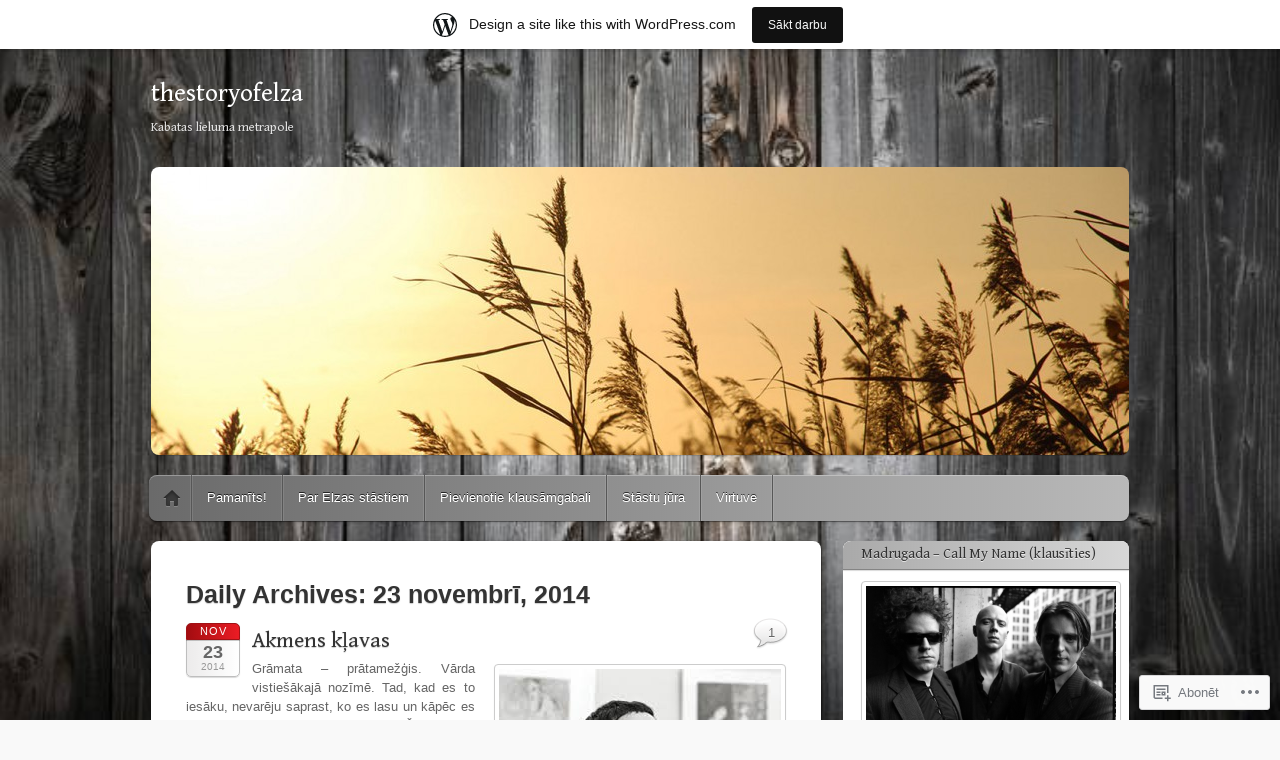

--- FILE ---
content_type: text/html; charset=UTF-8
request_url: https://thestoryofelza.wordpress.com/2014/11/23/
body_size: 22933
content:
<!DOCTYPE html>
<!--[if IE 6]>
<html id="ie6" lang="lv">
<![endif]-->
<!--[if IE 7]>
<html id="ie7" lang="lv">
<![endif]-->
<!--[if IE 8]>
<html id="ie8" lang="lv">
<![endif]-->
<!--[if !(IE 6) & !(IE 7) & !(IE 8)]><!-->
<html lang="lv">
<!--<![endif]-->
<head>
<meta charset="UTF-8" />
<meta name="viewport" content="width=device-width" />
<title>23 | novembris | 2014 | thestoryofelza</title>
<link rel="profile" href="http://gmpg.org/xfn/11" />
<link rel="pingback" href="https://thestoryofelza.wordpress.com/xmlrpc.php" />
<!--[if lt IE 9]>
<script src="https://s0.wp.com/wp-content/themes/pub/itheme2/js/html5.js?m=1317755580i" type="text/javascript"></script>
<![endif]-->

<script type="text/javascript">
  WebFontConfig = {"google":{"families":["Gentium+Book+Basic:r:latin,latin-ext"]},"api_url":"https:\/\/fonts-api.wp.com\/css"};
  (function() {
    var wf = document.createElement('script');
    wf.src = '/wp-content/plugins/custom-fonts/js/webfont.js';
    wf.type = 'text/javascript';
    wf.async = 'true';
    var s = document.getElementsByTagName('script')[0];
    s.parentNode.insertBefore(wf, s);
	})();
</script><style id="jetpack-custom-fonts-css">.wf-active #site-title a{font-style:normal;font-weight:400;font-family:"Gentium Book Basic",serif}.wf-active #site-description{font-family:"Gentium Book Basic",serif;font-style:normal;font-weight:400}.wf-active .entry-title{font-style:normal;font-weight:400;font-family:"Gentium Book Basic",serif}.wf-active .entry-content h1, .wf-active .entry-content h2, .wf-active .entry-content h3, .wf-active .entry-content h4, .wf-active .entry-content h5, .wf-active .entry-content h6{font-family:"Gentium Book Basic",serif;font-style:normal;font-weight:400}.wf-active .comment-author .fn{font-family:"Gentium Book Basic",serif;font-style:normal;font-weight:400}.wf-active .widget-title, .wf-active .widgettitle{font-style:normal;font-weight:400;font-family:"Gentium Book Basic",serif}</style>
<meta name='robots' content='max-image-preview:large' />
<link rel='dns-prefetch' href='//s0.wp.com' />
<link rel="alternate" type="application/rss+xml" title="thestoryofelza&raquo; Plūsma" href="https://thestoryofelza.wordpress.com/feed/" />
<link rel="alternate" type="application/rss+xml" title="thestoryofelza &raquo; komentāru plūsma" href="https://thestoryofelza.wordpress.com/comments/feed/" />
	<script type="text/javascript">
		/* <![CDATA[ */
		function addLoadEvent(func) {
			var oldonload = window.onload;
			if (typeof window.onload != 'function') {
				window.onload = func;
			} else {
				window.onload = function () {
					oldonload();
					func();
				}
			}
		}
		/* ]]> */
	</script>
	<link crossorigin='anonymous' rel='stylesheet' id='all-css-0-1' href='/wp-content/blog-plugins/marketing-bar/css/marketing-bar.css?m=1761640963i&cssminify=yes' type='text/css' media='all' />
<style id='wp-emoji-styles-inline-css'>

	img.wp-smiley, img.emoji {
		display: inline !important;
		border: none !important;
		box-shadow: none !important;
		height: 1em !important;
		width: 1em !important;
		margin: 0 0.07em !important;
		vertical-align: -0.1em !important;
		background: none !important;
		padding: 0 !important;
	}
/*# sourceURL=wp-emoji-styles-inline-css */
</style>
<link crossorigin='anonymous' rel='stylesheet' id='all-css-2-1' href='/wp-content/plugins/gutenberg-core/v22.2.0/build/styles/block-library/style.css?m=1764855221i&cssminify=yes' type='text/css' media='all' />
<style id='wp-block-library-inline-css'>
.has-text-align-justify {
	text-align:justify;
}
.has-text-align-justify{text-align:justify;}

/*# sourceURL=wp-block-library-inline-css */
</style><style id='global-styles-inline-css'>
:root{--wp--preset--aspect-ratio--square: 1;--wp--preset--aspect-ratio--4-3: 4/3;--wp--preset--aspect-ratio--3-4: 3/4;--wp--preset--aspect-ratio--3-2: 3/2;--wp--preset--aspect-ratio--2-3: 2/3;--wp--preset--aspect-ratio--16-9: 16/9;--wp--preset--aspect-ratio--9-16: 9/16;--wp--preset--color--black: #000000;--wp--preset--color--cyan-bluish-gray: #abb8c3;--wp--preset--color--white: #ffffff;--wp--preset--color--pale-pink: #f78da7;--wp--preset--color--vivid-red: #cf2e2e;--wp--preset--color--luminous-vivid-orange: #ff6900;--wp--preset--color--luminous-vivid-amber: #fcb900;--wp--preset--color--light-green-cyan: #7bdcb5;--wp--preset--color--vivid-green-cyan: #00d084;--wp--preset--color--pale-cyan-blue: #8ed1fc;--wp--preset--color--vivid-cyan-blue: #0693e3;--wp--preset--color--vivid-purple: #9b51e0;--wp--preset--gradient--vivid-cyan-blue-to-vivid-purple: linear-gradient(135deg,rgb(6,147,227) 0%,rgb(155,81,224) 100%);--wp--preset--gradient--light-green-cyan-to-vivid-green-cyan: linear-gradient(135deg,rgb(122,220,180) 0%,rgb(0,208,130) 100%);--wp--preset--gradient--luminous-vivid-amber-to-luminous-vivid-orange: linear-gradient(135deg,rgb(252,185,0) 0%,rgb(255,105,0) 100%);--wp--preset--gradient--luminous-vivid-orange-to-vivid-red: linear-gradient(135deg,rgb(255,105,0) 0%,rgb(207,46,46) 100%);--wp--preset--gradient--very-light-gray-to-cyan-bluish-gray: linear-gradient(135deg,rgb(238,238,238) 0%,rgb(169,184,195) 100%);--wp--preset--gradient--cool-to-warm-spectrum: linear-gradient(135deg,rgb(74,234,220) 0%,rgb(151,120,209) 20%,rgb(207,42,186) 40%,rgb(238,44,130) 60%,rgb(251,105,98) 80%,rgb(254,248,76) 100%);--wp--preset--gradient--blush-light-purple: linear-gradient(135deg,rgb(255,206,236) 0%,rgb(152,150,240) 100%);--wp--preset--gradient--blush-bordeaux: linear-gradient(135deg,rgb(254,205,165) 0%,rgb(254,45,45) 50%,rgb(107,0,62) 100%);--wp--preset--gradient--luminous-dusk: linear-gradient(135deg,rgb(255,203,112) 0%,rgb(199,81,192) 50%,rgb(65,88,208) 100%);--wp--preset--gradient--pale-ocean: linear-gradient(135deg,rgb(255,245,203) 0%,rgb(182,227,212) 50%,rgb(51,167,181) 100%);--wp--preset--gradient--electric-grass: linear-gradient(135deg,rgb(202,248,128) 0%,rgb(113,206,126) 100%);--wp--preset--gradient--midnight: linear-gradient(135deg,rgb(2,3,129) 0%,rgb(40,116,252) 100%);--wp--preset--font-size--small: 13px;--wp--preset--font-size--medium: 20px;--wp--preset--font-size--large: 36px;--wp--preset--font-size--x-large: 42px;--wp--preset--font-family--albert-sans: 'Albert Sans', sans-serif;--wp--preset--font-family--alegreya: Alegreya, serif;--wp--preset--font-family--arvo: Arvo, serif;--wp--preset--font-family--bodoni-moda: 'Bodoni Moda', serif;--wp--preset--font-family--bricolage-grotesque: 'Bricolage Grotesque', sans-serif;--wp--preset--font-family--cabin: Cabin, sans-serif;--wp--preset--font-family--chivo: Chivo, sans-serif;--wp--preset--font-family--commissioner: Commissioner, sans-serif;--wp--preset--font-family--cormorant: Cormorant, serif;--wp--preset--font-family--courier-prime: 'Courier Prime', monospace;--wp--preset--font-family--crimson-pro: 'Crimson Pro', serif;--wp--preset--font-family--dm-mono: 'DM Mono', monospace;--wp--preset--font-family--dm-sans: 'DM Sans', sans-serif;--wp--preset--font-family--dm-serif-display: 'DM Serif Display', serif;--wp--preset--font-family--domine: Domine, serif;--wp--preset--font-family--eb-garamond: 'EB Garamond', serif;--wp--preset--font-family--epilogue: Epilogue, sans-serif;--wp--preset--font-family--fahkwang: Fahkwang, sans-serif;--wp--preset--font-family--figtree: Figtree, sans-serif;--wp--preset--font-family--fira-sans: 'Fira Sans', sans-serif;--wp--preset--font-family--fjalla-one: 'Fjalla One', sans-serif;--wp--preset--font-family--fraunces: Fraunces, serif;--wp--preset--font-family--gabarito: Gabarito, system-ui;--wp--preset--font-family--ibm-plex-mono: 'IBM Plex Mono', monospace;--wp--preset--font-family--ibm-plex-sans: 'IBM Plex Sans', sans-serif;--wp--preset--font-family--ibarra-real-nova: 'Ibarra Real Nova', serif;--wp--preset--font-family--instrument-serif: 'Instrument Serif', serif;--wp--preset--font-family--inter: Inter, sans-serif;--wp--preset--font-family--josefin-sans: 'Josefin Sans', sans-serif;--wp--preset--font-family--jost: Jost, sans-serif;--wp--preset--font-family--libre-baskerville: 'Libre Baskerville', serif;--wp--preset--font-family--libre-franklin: 'Libre Franklin', sans-serif;--wp--preset--font-family--literata: Literata, serif;--wp--preset--font-family--lora: Lora, serif;--wp--preset--font-family--merriweather: Merriweather, serif;--wp--preset--font-family--montserrat: Montserrat, sans-serif;--wp--preset--font-family--newsreader: Newsreader, serif;--wp--preset--font-family--noto-sans-mono: 'Noto Sans Mono', sans-serif;--wp--preset--font-family--nunito: Nunito, sans-serif;--wp--preset--font-family--open-sans: 'Open Sans', sans-serif;--wp--preset--font-family--overpass: Overpass, sans-serif;--wp--preset--font-family--pt-serif: 'PT Serif', serif;--wp--preset--font-family--petrona: Petrona, serif;--wp--preset--font-family--piazzolla: Piazzolla, serif;--wp--preset--font-family--playfair-display: 'Playfair Display', serif;--wp--preset--font-family--plus-jakarta-sans: 'Plus Jakarta Sans', sans-serif;--wp--preset--font-family--poppins: Poppins, sans-serif;--wp--preset--font-family--raleway: Raleway, sans-serif;--wp--preset--font-family--roboto: Roboto, sans-serif;--wp--preset--font-family--roboto-slab: 'Roboto Slab', serif;--wp--preset--font-family--rubik: Rubik, sans-serif;--wp--preset--font-family--rufina: Rufina, serif;--wp--preset--font-family--sora: Sora, sans-serif;--wp--preset--font-family--source-sans-3: 'Source Sans 3', sans-serif;--wp--preset--font-family--source-serif-4: 'Source Serif 4', serif;--wp--preset--font-family--space-mono: 'Space Mono', monospace;--wp--preset--font-family--syne: Syne, sans-serif;--wp--preset--font-family--texturina: Texturina, serif;--wp--preset--font-family--urbanist: Urbanist, sans-serif;--wp--preset--font-family--work-sans: 'Work Sans', sans-serif;--wp--preset--spacing--20: 0.44rem;--wp--preset--spacing--30: 0.67rem;--wp--preset--spacing--40: 1rem;--wp--preset--spacing--50: 1.5rem;--wp--preset--spacing--60: 2.25rem;--wp--preset--spacing--70: 3.38rem;--wp--preset--spacing--80: 5.06rem;--wp--preset--shadow--natural: 6px 6px 9px rgba(0, 0, 0, 0.2);--wp--preset--shadow--deep: 12px 12px 50px rgba(0, 0, 0, 0.4);--wp--preset--shadow--sharp: 6px 6px 0px rgba(0, 0, 0, 0.2);--wp--preset--shadow--outlined: 6px 6px 0px -3px rgb(255, 255, 255), 6px 6px rgb(0, 0, 0);--wp--preset--shadow--crisp: 6px 6px 0px rgb(0, 0, 0);}:where(.is-layout-flex){gap: 0.5em;}:where(.is-layout-grid){gap: 0.5em;}body .is-layout-flex{display: flex;}.is-layout-flex{flex-wrap: wrap;align-items: center;}.is-layout-flex > :is(*, div){margin: 0;}body .is-layout-grid{display: grid;}.is-layout-grid > :is(*, div){margin: 0;}:where(.wp-block-columns.is-layout-flex){gap: 2em;}:where(.wp-block-columns.is-layout-grid){gap: 2em;}:where(.wp-block-post-template.is-layout-flex){gap: 1.25em;}:where(.wp-block-post-template.is-layout-grid){gap: 1.25em;}.has-black-color{color: var(--wp--preset--color--black) !important;}.has-cyan-bluish-gray-color{color: var(--wp--preset--color--cyan-bluish-gray) !important;}.has-white-color{color: var(--wp--preset--color--white) !important;}.has-pale-pink-color{color: var(--wp--preset--color--pale-pink) !important;}.has-vivid-red-color{color: var(--wp--preset--color--vivid-red) !important;}.has-luminous-vivid-orange-color{color: var(--wp--preset--color--luminous-vivid-orange) !important;}.has-luminous-vivid-amber-color{color: var(--wp--preset--color--luminous-vivid-amber) !important;}.has-light-green-cyan-color{color: var(--wp--preset--color--light-green-cyan) !important;}.has-vivid-green-cyan-color{color: var(--wp--preset--color--vivid-green-cyan) !important;}.has-pale-cyan-blue-color{color: var(--wp--preset--color--pale-cyan-blue) !important;}.has-vivid-cyan-blue-color{color: var(--wp--preset--color--vivid-cyan-blue) !important;}.has-vivid-purple-color{color: var(--wp--preset--color--vivid-purple) !important;}.has-black-background-color{background-color: var(--wp--preset--color--black) !important;}.has-cyan-bluish-gray-background-color{background-color: var(--wp--preset--color--cyan-bluish-gray) !important;}.has-white-background-color{background-color: var(--wp--preset--color--white) !important;}.has-pale-pink-background-color{background-color: var(--wp--preset--color--pale-pink) !important;}.has-vivid-red-background-color{background-color: var(--wp--preset--color--vivid-red) !important;}.has-luminous-vivid-orange-background-color{background-color: var(--wp--preset--color--luminous-vivid-orange) !important;}.has-luminous-vivid-amber-background-color{background-color: var(--wp--preset--color--luminous-vivid-amber) !important;}.has-light-green-cyan-background-color{background-color: var(--wp--preset--color--light-green-cyan) !important;}.has-vivid-green-cyan-background-color{background-color: var(--wp--preset--color--vivid-green-cyan) !important;}.has-pale-cyan-blue-background-color{background-color: var(--wp--preset--color--pale-cyan-blue) !important;}.has-vivid-cyan-blue-background-color{background-color: var(--wp--preset--color--vivid-cyan-blue) !important;}.has-vivid-purple-background-color{background-color: var(--wp--preset--color--vivid-purple) !important;}.has-black-border-color{border-color: var(--wp--preset--color--black) !important;}.has-cyan-bluish-gray-border-color{border-color: var(--wp--preset--color--cyan-bluish-gray) !important;}.has-white-border-color{border-color: var(--wp--preset--color--white) !important;}.has-pale-pink-border-color{border-color: var(--wp--preset--color--pale-pink) !important;}.has-vivid-red-border-color{border-color: var(--wp--preset--color--vivid-red) !important;}.has-luminous-vivid-orange-border-color{border-color: var(--wp--preset--color--luminous-vivid-orange) !important;}.has-luminous-vivid-amber-border-color{border-color: var(--wp--preset--color--luminous-vivid-amber) !important;}.has-light-green-cyan-border-color{border-color: var(--wp--preset--color--light-green-cyan) !important;}.has-vivid-green-cyan-border-color{border-color: var(--wp--preset--color--vivid-green-cyan) !important;}.has-pale-cyan-blue-border-color{border-color: var(--wp--preset--color--pale-cyan-blue) !important;}.has-vivid-cyan-blue-border-color{border-color: var(--wp--preset--color--vivid-cyan-blue) !important;}.has-vivid-purple-border-color{border-color: var(--wp--preset--color--vivid-purple) !important;}.has-vivid-cyan-blue-to-vivid-purple-gradient-background{background: var(--wp--preset--gradient--vivid-cyan-blue-to-vivid-purple) !important;}.has-light-green-cyan-to-vivid-green-cyan-gradient-background{background: var(--wp--preset--gradient--light-green-cyan-to-vivid-green-cyan) !important;}.has-luminous-vivid-amber-to-luminous-vivid-orange-gradient-background{background: var(--wp--preset--gradient--luminous-vivid-amber-to-luminous-vivid-orange) !important;}.has-luminous-vivid-orange-to-vivid-red-gradient-background{background: var(--wp--preset--gradient--luminous-vivid-orange-to-vivid-red) !important;}.has-very-light-gray-to-cyan-bluish-gray-gradient-background{background: var(--wp--preset--gradient--very-light-gray-to-cyan-bluish-gray) !important;}.has-cool-to-warm-spectrum-gradient-background{background: var(--wp--preset--gradient--cool-to-warm-spectrum) !important;}.has-blush-light-purple-gradient-background{background: var(--wp--preset--gradient--blush-light-purple) !important;}.has-blush-bordeaux-gradient-background{background: var(--wp--preset--gradient--blush-bordeaux) !important;}.has-luminous-dusk-gradient-background{background: var(--wp--preset--gradient--luminous-dusk) !important;}.has-pale-ocean-gradient-background{background: var(--wp--preset--gradient--pale-ocean) !important;}.has-electric-grass-gradient-background{background: var(--wp--preset--gradient--electric-grass) !important;}.has-midnight-gradient-background{background: var(--wp--preset--gradient--midnight) !important;}.has-small-font-size{font-size: var(--wp--preset--font-size--small) !important;}.has-medium-font-size{font-size: var(--wp--preset--font-size--medium) !important;}.has-large-font-size{font-size: var(--wp--preset--font-size--large) !important;}.has-x-large-font-size{font-size: var(--wp--preset--font-size--x-large) !important;}.has-albert-sans-font-family{font-family: var(--wp--preset--font-family--albert-sans) !important;}.has-alegreya-font-family{font-family: var(--wp--preset--font-family--alegreya) !important;}.has-arvo-font-family{font-family: var(--wp--preset--font-family--arvo) !important;}.has-bodoni-moda-font-family{font-family: var(--wp--preset--font-family--bodoni-moda) !important;}.has-bricolage-grotesque-font-family{font-family: var(--wp--preset--font-family--bricolage-grotesque) !important;}.has-cabin-font-family{font-family: var(--wp--preset--font-family--cabin) !important;}.has-chivo-font-family{font-family: var(--wp--preset--font-family--chivo) !important;}.has-commissioner-font-family{font-family: var(--wp--preset--font-family--commissioner) !important;}.has-cormorant-font-family{font-family: var(--wp--preset--font-family--cormorant) !important;}.has-courier-prime-font-family{font-family: var(--wp--preset--font-family--courier-prime) !important;}.has-crimson-pro-font-family{font-family: var(--wp--preset--font-family--crimson-pro) !important;}.has-dm-mono-font-family{font-family: var(--wp--preset--font-family--dm-mono) !important;}.has-dm-sans-font-family{font-family: var(--wp--preset--font-family--dm-sans) !important;}.has-dm-serif-display-font-family{font-family: var(--wp--preset--font-family--dm-serif-display) !important;}.has-domine-font-family{font-family: var(--wp--preset--font-family--domine) !important;}.has-eb-garamond-font-family{font-family: var(--wp--preset--font-family--eb-garamond) !important;}.has-epilogue-font-family{font-family: var(--wp--preset--font-family--epilogue) !important;}.has-fahkwang-font-family{font-family: var(--wp--preset--font-family--fahkwang) !important;}.has-figtree-font-family{font-family: var(--wp--preset--font-family--figtree) !important;}.has-fira-sans-font-family{font-family: var(--wp--preset--font-family--fira-sans) !important;}.has-fjalla-one-font-family{font-family: var(--wp--preset--font-family--fjalla-one) !important;}.has-fraunces-font-family{font-family: var(--wp--preset--font-family--fraunces) !important;}.has-gabarito-font-family{font-family: var(--wp--preset--font-family--gabarito) !important;}.has-ibm-plex-mono-font-family{font-family: var(--wp--preset--font-family--ibm-plex-mono) !important;}.has-ibm-plex-sans-font-family{font-family: var(--wp--preset--font-family--ibm-plex-sans) !important;}.has-ibarra-real-nova-font-family{font-family: var(--wp--preset--font-family--ibarra-real-nova) !important;}.has-instrument-serif-font-family{font-family: var(--wp--preset--font-family--instrument-serif) !important;}.has-inter-font-family{font-family: var(--wp--preset--font-family--inter) !important;}.has-josefin-sans-font-family{font-family: var(--wp--preset--font-family--josefin-sans) !important;}.has-jost-font-family{font-family: var(--wp--preset--font-family--jost) !important;}.has-libre-baskerville-font-family{font-family: var(--wp--preset--font-family--libre-baskerville) !important;}.has-libre-franklin-font-family{font-family: var(--wp--preset--font-family--libre-franklin) !important;}.has-literata-font-family{font-family: var(--wp--preset--font-family--literata) !important;}.has-lora-font-family{font-family: var(--wp--preset--font-family--lora) !important;}.has-merriweather-font-family{font-family: var(--wp--preset--font-family--merriweather) !important;}.has-montserrat-font-family{font-family: var(--wp--preset--font-family--montserrat) !important;}.has-newsreader-font-family{font-family: var(--wp--preset--font-family--newsreader) !important;}.has-noto-sans-mono-font-family{font-family: var(--wp--preset--font-family--noto-sans-mono) !important;}.has-nunito-font-family{font-family: var(--wp--preset--font-family--nunito) !important;}.has-open-sans-font-family{font-family: var(--wp--preset--font-family--open-sans) !important;}.has-overpass-font-family{font-family: var(--wp--preset--font-family--overpass) !important;}.has-pt-serif-font-family{font-family: var(--wp--preset--font-family--pt-serif) !important;}.has-petrona-font-family{font-family: var(--wp--preset--font-family--petrona) !important;}.has-piazzolla-font-family{font-family: var(--wp--preset--font-family--piazzolla) !important;}.has-playfair-display-font-family{font-family: var(--wp--preset--font-family--playfair-display) !important;}.has-plus-jakarta-sans-font-family{font-family: var(--wp--preset--font-family--plus-jakarta-sans) !important;}.has-poppins-font-family{font-family: var(--wp--preset--font-family--poppins) !important;}.has-raleway-font-family{font-family: var(--wp--preset--font-family--raleway) !important;}.has-roboto-font-family{font-family: var(--wp--preset--font-family--roboto) !important;}.has-roboto-slab-font-family{font-family: var(--wp--preset--font-family--roboto-slab) !important;}.has-rubik-font-family{font-family: var(--wp--preset--font-family--rubik) !important;}.has-rufina-font-family{font-family: var(--wp--preset--font-family--rufina) !important;}.has-sora-font-family{font-family: var(--wp--preset--font-family--sora) !important;}.has-source-sans-3-font-family{font-family: var(--wp--preset--font-family--source-sans-3) !important;}.has-source-serif-4-font-family{font-family: var(--wp--preset--font-family--source-serif-4) !important;}.has-space-mono-font-family{font-family: var(--wp--preset--font-family--space-mono) !important;}.has-syne-font-family{font-family: var(--wp--preset--font-family--syne) !important;}.has-texturina-font-family{font-family: var(--wp--preset--font-family--texturina) !important;}.has-urbanist-font-family{font-family: var(--wp--preset--font-family--urbanist) !important;}.has-work-sans-font-family{font-family: var(--wp--preset--font-family--work-sans) !important;}
/*# sourceURL=global-styles-inline-css */
</style>

<style id='classic-theme-styles-inline-css'>
/*! This file is auto-generated */
.wp-block-button__link{color:#fff;background-color:#32373c;border-radius:9999px;box-shadow:none;text-decoration:none;padding:calc(.667em + 2px) calc(1.333em + 2px);font-size:1.125em}.wp-block-file__button{background:#32373c;color:#fff;text-decoration:none}
/*# sourceURL=/wp-includes/css/classic-themes.min.css */
</style>
<link crossorigin='anonymous' rel='stylesheet' id='all-css-4-1' href='/_static/??-eJyFkN1ugzAMhV+oxgKqdb2Y9iwEvMxrQqLYjPXta6g2Nk2iN9axdT7/4ZyhT6PSqJjD5HkU7JMLqb8INlX9XNUgHHMgKPRZHXFg0R8HiF4DVb3IAX81ihNsvQpZPeZOF0ekgTsKFM22h808eFLD5VuD0tc+km0MOJcLiYDFyFMEfbdZ8o+7lzFPDnnVDT48pZAd7U36da0t3YM8JbBXdcpp/JPAW+i4LOhrfKlPx/rp3LZt83EDZ7yU1A==&cssminify=yes' type='text/css' media='all' />
<link crossorigin='anonymous' rel='stylesheet' id='print-css-5-1' href='/wp-content/mu-plugins/global-print/global-print.css?m=1465851035i&cssminify=yes' type='text/css' media='print' />
<style id='jetpack-global-styles-frontend-style-inline-css'>
:root { --font-headings: unset; --font-base: unset; --font-headings-default: -apple-system,BlinkMacSystemFont,"Segoe UI",Roboto,Oxygen-Sans,Ubuntu,Cantarell,"Helvetica Neue",sans-serif; --font-base-default: -apple-system,BlinkMacSystemFont,"Segoe UI",Roboto,Oxygen-Sans,Ubuntu,Cantarell,"Helvetica Neue",sans-serif;}
/*# sourceURL=jetpack-global-styles-frontend-style-inline-css */
</style>
<link crossorigin='anonymous' rel='stylesheet' id='all-css-8-1' href='/wp-content/themes/h4/global.css?m=1420737423i&cssminify=yes' type='text/css' media='all' />
<script type="text/javascript" id="wpcom-actionbar-placeholder-js-extra">
/* <![CDATA[ */
var actionbardata = {"siteID":"30585780","postID":"0","siteURL":"https://thestoryofelza.wordpress.com","xhrURL":"https://thestoryofelza.wordpress.com/wp-admin/admin-ajax.php","nonce":"8d63a61e57","isLoggedIn":"","statusMessage":"","subsEmailDefault":"instantly","proxyScriptUrl":"https://s0.wp.com/wp-content/js/wpcom-proxy-request.js?m=1513050504i&amp;ver=20211021","i18n":{"followedText":"New posts from this site will now appear in your \u003Ca href=\"https://wordpress.com/reader\"\u003EReader\u003C/a\u003E","foldBar":"Sak\u013caut \u0161o joslu","unfoldBar":"Satura s\u0101nu josla","shortLinkCopied":"Shortlink copied to clipboard."}};
//# sourceURL=wpcom-actionbar-placeholder-js-extra
/* ]]> */
</script>
<script type="text/javascript" id="jetpack-mu-wpcom-settings-js-before">
/* <![CDATA[ */
var JETPACK_MU_WPCOM_SETTINGS = {"assetsUrl":"https://s0.wp.com/wp-content/mu-plugins/jetpack-mu-wpcom-plugin/sun/jetpack_vendor/automattic/jetpack-mu-wpcom/src/build/"};
//# sourceURL=jetpack-mu-wpcom-settings-js-before
/* ]]> */
</script>
<script crossorigin='anonymous' type='text/javascript'  src='/wp-content/js/rlt-proxy.js?m=1720530689i'></script>
<script type="text/javascript" id="rlt-proxy-js-after">
/* <![CDATA[ */
	rltInitialize( {"token":null,"iframeOrigins":["https:\/\/widgets.wp.com"]} );
//# sourceURL=rlt-proxy-js-after
/* ]]> */
</script>
<link rel="EditURI" type="application/rsd+xml" title="RSD" href="https://thestoryofelza.wordpress.com/xmlrpc.php?rsd" />
<meta name="generator" content="WordPress.com" />

<!-- Jetpack Open Graph Tags -->
<meta property="og:type" content="website" />
<meta property="og:title" content="23 novembrī, 2014 &#8211; thestoryofelza" />
<meta property="og:site_name" content="thestoryofelza" />
<meta property="og:image" content="https://s0.wp.com/i/blank.jpg?m=1383295312i" />
<meta property="og:image:width" content="200" />
<meta property="og:image:height" content="200" />
<meta property="og:image:alt" content="" />
<meta property="og:locale" content="lv_LV" />
<meta property="fb:app_id" content="249643311490" />
<meta name="twitter:creator" content="@thestoryofelza" />
<meta name="twitter:site" content="@thestoryofelza" />

<!-- End Jetpack Open Graph Tags -->
<link rel="shortcut icon" type="image/x-icon" href="https://s0.wp.com/i/favicon.ico?m=1713425267i" sizes="16x16 24x24 32x32 48x48" />
<link rel="icon" type="image/x-icon" href="https://s0.wp.com/i/favicon.ico?m=1713425267i" sizes="16x16 24x24 32x32 48x48" />
<link rel="apple-touch-icon" href="https://s0.wp.com/i/webclip.png?m=1713868326i" />
<link rel='openid.server' href='https://thestoryofelza.wordpress.com/?openidserver=1' />
<link rel='openid.delegate' href='https://thestoryofelza.wordpress.com/' />
<link rel="search" type="application/opensearchdescription+xml" href="https://thestoryofelza.wordpress.com/osd.xml" title="thestoryofelza" />
<link rel="search" type="application/opensearchdescription+xml" href="https://s1.wp.com/opensearch.xml" title="WordPress.com" />
<meta name="theme-color" content="#f9f9f9" />
		<style type="text/css">
			.recentcomments a {
				display: inline !important;
				padding: 0 !important;
				margin: 0 !important;
			}

			table.recentcommentsavatartop img.avatar, table.recentcommentsavatarend img.avatar {
				border: 0px;
				margin: 0;
			}

			table.recentcommentsavatartop a, table.recentcommentsavatarend a {
				border: 0px !important;
				background-color: transparent !important;
			}

			td.recentcommentsavatarend, td.recentcommentsavatartop {
				padding: 0px 0px 1px 0px;
				margin: 0px;
			}

			td.recentcommentstextend {
				border: none !important;
				padding: 0px 0px 2px 10px;
			}

			.rtl td.recentcommentstextend {
				padding: 0px 10px 2px 0px;
			}

			td.recentcommentstexttop {
				border: none;
				padding: 0px 0px 0px 10px;
			}

			.rtl td.recentcommentstexttop {
				padding: 0px 10px 0px 0px;
			}
		</style>
		<meta name="description" content="1 post published by elzastory on November 23, 2014" />
	<style type="text/css">
			#site-title a,
		#site-description {
			color: #ffffff !important;
		}
		</style>
	<style type="text/css" id="custom-background-css">
body.custom-background { background-color: #f9f9f9; background-image: url("https://thestoryofelza.files.wordpress.com/2014/06/783977881.jpg"); background-position: center center; background-size: contain; background-repeat: repeat; background-attachment: fixed; }
</style>
	<link crossorigin='anonymous' rel='stylesheet' id='all-css-0-3' href='/_static/??-eJyNjM0KgzAQBl9I/ag/lR6KjyK6LhJNNsHN4uuXQuvZ4wzD4EwlRcksGcHK5G11otg4p4n2H0NNMDohzD7SrtDTJT4qUi1wexDiYp4VNB3RlP3V/MX3N4T3o++aun892277AK5vOq4=&cssminify=yes' type='text/css' media='all' />
</head>

<body class="archive date custom-background wp-theme-pubitheme2 customizer-styles-applied indexed single-author jetpack-reblog-enabled has-marketing-bar has-marketing-bar-theme-itheme2">
<div id="page" class="hfeed">
	<header id="masthead" role="banner">
		<hgroup>
			<h1 id="site-title"><a href="https://thestoryofelza.wordpress.com/" title="thestoryofelza" rel="home">thestoryofelza</a></h1>
			<h2 id="site-description">Kabatas lieluma metrapole</h2>
		</hgroup>

					<a href="https://thestoryofelza.wordpress.com/">
				<img id="custom-header-image" src="https://thestoryofelza.wordpress.com/wp-content/uploads/2015/09/cropped-4562_1280x800.jpg" width="978" height="288" alt="" />
			</a>
				<nav id="access" role="navigation">
			<h1 class="assistive-text section-heading">Galvenā izvēlne</h1>
			<div class="assistive-text skip-link"><a href="#content" title="Pāriet uz saturu">Pāriet uz saturu</a></div>

			<div class="menu"><ul>
<li ><a href="https://thestoryofelza.wordpress.com/">Mājas</a></li><li class="page_item page-item-3819"><a href="https://thestoryofelza.wordpress.com/pamanits/">Pamanīts!</a></li>
<li class="page_item page-item-2"><a href="https://thestoryofelza.wordpress.com/about/">Par Elzas stāstiem</a></li>
<li class="page_item page-item-908 page_item_has_children"><a href="https://thestoryofelza.wordpress.com/pievienotie-klausamgabali/">Pievienotie klausāmgabali</a>
<ul class='children'>
	<li class="page_item page-item-2672"><a href="https://thestoryofelza.wordpress.com/pievienotie-klausamgabali/menesa-izlasite/">Mēneša izlasīte 2014</a></li>
	<li class="page_item page-item-3503"><a href="https://thestoryofelza.wordpress.com/pievienotie-klausamgabali/menesa-izlasite-2015/">Mēneša izlasīte 2015</a></li>
	<li class="page_item page-item-4350"><a href="https://thestoryofelza.wordpress.com/pievienotie-klausamgabali/menesa-izlasite-2016/">Mēneša izlasīte 2016</a></li>
	<li class="page_item page-item-8162"><a href="https://thestoryofelza.wordpress.com/pievienotie-klausamgabali/muzika-2018/">Mūzika 2018</a></li>
	<li class="page_item page-item-8417"><a href="https://thestoryofelza.wordpress.com/pievienotie-klausamgabali/muzika-2019/">Mūzika 2019</a></li>
	<li class="page_item page-item-8893"><a href="https://thestoryofelza.wordpress.com/pievienotie-klausamgabali/muzika-2020/">Mūzika 2020</a></li>
</ul>
</li>
<li class="page_item page-item-496 page_item_has_children"><a href="https://thestoryofelza.wordpress.com/stastu-jura/">Stāstu jūra</a>
<ul class='children'>
	<li class="page_item page-item-3028"><a href="https://thestoryofelza.wordpress.com/stastu-jura/ieskats-literatura/">Ieskats literatūrā</a></li>
</ul>
</li>
<li class="page_item page-item-2246"><a href="https://thestoryofelza.wordpress.com/virtuves-naski/">Virtuve</a></li>
</ul></div>
		</nav><!-- #access -->
	</header><!-- #masthead -->

	<div id="main">
		<section id="primary">
			<div id="content" role="main">

			
				<header class="page-header">
					<h1 class="page-title">
						Daily Archives: <span>23 novembrī, 2014</span>					</h1>
				</header>

				
					<nav id="nav-above">
		<h1 class="assistive-text section-heading">Ziņu izvēlne</h1>

	
	</nav><!-- #nav-above -->
	
								
					
<article id="post-3407" class="post-3407 post type-post status-publish format-standard hentry category-stastu-jura">
	<header class="entry-header">
		
		<div class="post-date">
					<a href="https://thestoryofelza.wordpress.com/2014/11/23/akmens-klavas/" title="Patstāvīgā Saite uz Akmens kļavas" rel="bookmark">
				<span class="month">Nov</span>
				<span class="day">23</span>
				<span class="year">2014</span>
			</a>
				</div>

				
							<h1 class="entry-title">
									<a href="https://thestoryofelza.wordpress.com/2014/11/23/akmens-klavas/" rel="bookmark">Akmens kļavas</a>
							</h1>
			</header><!-- .entry-header -->

		<div class="entry-content">
		<p style="text-align:justify;">Grāmata &#8211; prātamežģis. Vārda <a href="https://thestoryofelza.wordpress.com/wp-content/uploads/2014/11/lena.jpg"><img data-attachment-id="3411" data-permalink="https://thestoryofelza.wordpress.com/2014/11/23/akmens-klavas/lena/" data-orig-file="https://thestoryofelza.wordpress.com/wp-content/uploads/2014/11/lena.jpg" data-orig-size="282,179" data-comments-opened="1" data-image-meta="{&quot;aperture&quot;:&quot;0&quot;,&quot;credit&quot;:&quot;&quot;,&quot;camera&quot;:&quot;&quot;,&quot;caption&quot;:&quot;&quot;,&quot;created_timestamp&quot;:&quot;0&quot;,&quot;copyright&quot;:&quot;&quot;,&quot;focal_length&quot;:&quot;0&quot;,&quot;iso&quot;:&quot;0&quot;,&quot;shutter_speed&quot;:&quot;0&quot;,&quot;title&quot;:&quot;&quot;,&quot;orientation&quot;:&quot;0&quot;}" data-image-title="lena" data-image-description="" data-image-caption="" data-medium-file="https://thestoryofelza.wordpress.com/wp-content/uploads/2014/11/lena.jpg?w=282" data-large-file="https://thestoryofelza.wordpress.com/wp-content/uploads/2014/11/lena.jpg?w=282" class="alignright size-full wp-image-3411" src="https://thestoryofelza.wordpress.com/wp-content/uploads/2014/11/lena.jpg?w=593" alt="lena"   srcset="https://thestoryofelza.wordpress.com/wp-content/uploads/2014/11/lena.jpg 282w, https://thestoryofelza.wordpress.com/wp-content/uploads/2014/11/lena.jpg?w=150&amp;h=95 150w" sizes="(max-width: 282px) 100vw, 282px" /></a>vistiešākajā nozīmē. Tad, kad es to iesāku, nevarēju saprast, ko es lasu un kāpēc es vispār pūlos kaut ko tādu izlasīt. Šis zināmā mērā bija izaicinājums. <strong>Ļenas Eltangas</strong> (<span dir="auto"><em>Лена Элтанг</em>, </span>1964) romāns <strong><em>Akmens kļavas</em></strong> (2008) izrādījās kaut kas fascinējoši labs, kaut kas tāds, kas nemanāmi ievelk sevī un liek salikt to puzli. Patiesība nav nemaz tik grūta, kā šķiet pirmajā acu uzmetienā.</p>
<p style="text-align:justify;">Ja man ir dažos teikumus jāizstāsta sižets, tad tā īsti tas nav izdarāms. Negribas izklāstīt, kādas ir tās puzles daļiņas, kas jāsaliek. Tomēr mazliet pacenšoties, varu teikt, ka viss risinās mazā izdomātā Velsas pilsētiņā pie jūras. Galvenā varone Aleksandra Sonlija, saukta par Sašu, raksta dienasgrāmatu. Tajā viņa atklāj visus neizteiktos vārdus, jo viņa pēc kāda atgadījuma nerunā. Bet var lasīt par viņu pašu, par notikumiem pansijā un mazliet ārpus tiem (jo Saša nav vienīgā, kas raksta dienasgrāmatu), par kādu iespējamu slepkavību, kura tomēr varbūt neeksistē, par pagātni un tagadni.</p>
<blockquote>
<p style="text-align:justify;">&#8220;&#8230;pietiek pastiept sašai sonlijai roku, lai sajustu viņas bezasiņu niknumu un bezmiesīgo aizvainojumu&#8230;&#8221; /87.lpp./</p>
</blockquote>
<p style="text-align:justify;">Autore pati kādā intervijā ir teikusi, ka šī ir klusa grāmata. Savā ziņā tā tiešām ir grāmata par klusumu, kas reizi pa reizei piemeklē mūs visus. Vai klusēšana ir tas labākais veids, kā izskaidroties ar pasauli? Kā tikt skaidrībā pašam ar sevi, savu pagātni un tagadni? Arī tikusi līdz pašām beigām, es neizpratu šo viņas neizskaidrojamo niknumu. Pareizāk būtu teikt &#8211; neizpratu iemeslu, kāpēc viņa bija tik aizvainota un nikna. Tas viss ir nonācis tik tālu, ka viņa vienkārši vairs nespēj runāt. Vārdi ir sevi izsmēluši. Un vēl tas haoss, kas mīt viņā pašā.</p>
<blockquote>
<p style="text-align:justify;">&#8220;Kādēļ rakstu dienasgrāmatu, nevis sarunājos balsī?<br />
Tādēļ, ka vārdi smacē mani, nespēdami izrauties no mana ķermeņa, atbrīvoties no aizvainojumā pietūkušās smagās mēles. Nav jēgas dot brīvību vārdiem, ja pats neesi brīvs.&#8221; /224. &#8211; 225.lpp./</p>
</blockquote>
<p style="text-align:justify;">Ja &#8221;parokamies&#8221; vēl mazliet dziļāk, tad šis darbs noteikti ir arī par sapratni. Par to, cik labi mēs spējam savā starpā saprasties, cik labi varam uzklausīt viens otru. Jums kādreiz ir bijusi sajūta, ka jūs kaut ko stāstat, bet šķiet, ka vārdi nemaz nenonāk līdz otra ausīm, kur nu vēl līdz saprašanai? Ka šīm otram šķiet svarīgāk pašam runāt? Šajā ziņā kaut kā sajutos līdzīga Sašai. Un tāpēc arī es bieži klusēju.</p>
<p style="text-align:justify;">Autores īpašais rokraksts šajā darbā ir tās dienasgrāmatu un vēstuļu vēstījums. Tas viss ir mazliet sarežģīts ne tikai stāstot no dažādu tēlu skatupunktiem, bet arī sajaucot laikus. Jā, reizēm vispirms ir lasāmas sekas un dažas nodaļas tālāk ir cēloņi. Tas ne reizi vien man lika izbrīnā ieplest acis un pajautāt: &#8220;Kā tad tā?&#8221;. Tāpat ir lasāmas rindkopiņas no 17. gadsimta slāvu herbārija (Zālīšu grāmata). Tas šim darbam piedod mazliet šarma un raganības (Sašu ciematā uzskatīja par raganu tieši zālīšu dēļ). Vēl var iepazīties ar ēģiptiešiem, romiešiem un grieķiem, skandināvu un ķeltu dieviem. Bet tas viss jau tikai salīdzinājumos. Patiesībā, šis ir ļoti cilvēcīgs darbs. Par to, kas notiek mūsos pašos, par vientulību un sapratni, par pagātnes un tagadni un nākotnes neesamību, jo tā vēl nav pienākusi, par mīlestību, kura var būt akla, kaislīga un arī naidpilna.</p>
<p style="text-align:justify;">Noteikti iesaku šo lasīt kā rudens/ziemas literatūru, jo tās plūdums ir rāms. Kluss. Atkožams maz pamazītiņām un baudāms pa gabaliņiem vien.</p>
<p style="text-align:center;"><em>Let us find edna&#8217;s rotten skull</em></p>
			</div><!-- .entry-content -->
	
	<footer class="entry-meta">
					By elzastory
						<span class="sep"> &#149; </span>
			<span class="cat-links">
				Publicēts <a href="https://thestoryofelza.wordpress.com/category/stastu-jura/" rel="category tag">stāstu jūra</a>			</span>
			
			
					
				<div class="comments-link">
			<a href="https://thestoryofelza.wordpress.com/2014/11/23/akmens-klavas/#comments">1</a>		</div>
			</footer><!-- #entry-meta -->
</article><!-- #post-3407 -->

				
					<nav id="nav-below">
		<h1 class="assistive-text section-heading">Ziņu izvēlne</h1>

	
	</nav><!-- #nav-below -->
	
			
			</div><!-- #content -->
		</section><!-- #primary -->

		<div id="secondary" class="widget-area" role="complementary">
					<aside id="media_image-15" class="widget widget_media_image"><h1 class="widget-title">Madrugada &#8211; Call My Name (klausīties)</h1><style>.widget.widget_media_image { overflow: hidden; }.widget.widget_media_image img { height: auto; max-width: 100%; }</style><a href="https://www.youtube.com/watch?v=JcaynoMYGR8" target="_blank" rel="noopener"><img class="image alignnone" src="https://lastfm.freetls.fastly.net/i/u/ar0/59800664e5dd486d9d0f62ed748d872c.jpg" alt="" width="300" height="200" /></a></aside><aside id="search-3" class="widget widget_search"><h1 class="widget-title">Pazudis</h1>	<form method="get" id="searchform" action="https://thestoryofelza.wordpress.com/">
		<label for="s" class="assistive-text">Meklēt</label>
		<input type="text" class="field" name="s" id="s" placeholder="Search &hellip;" />
		<input type="submit" class="submit" name="submit" id="searchsubmit" value="Meklēt" />
	</form>
</aside><aside id="text-9" class="widget widget_text"><h1 class="widget-title">Ja nu ir kas sakāms:</h1>			<div class="textwidget"><p>elzastory@gmail.com</p>
</div>
		</aside><aside id="media_image-22" class="widget widget_media_image"><style>.widget.widget_media_image { overflow: hidden; }.widget.widget_media_image img { height: auto; max-width: 100%; }</style><img width="593" height="445" src="https://thestoryofelza.wordpress.com/wp-content/uploads/2020/06/imag1228.jpg" class="image wp-image-9038 alignnone attachment-full size-full" alt="" style="max-width: 100%; height: auto;" decoding="async" loading="lazy" srcset="https://thestoryofelza.wordpress.com/wp-content/uploads/2020/06/imag1228.jpg?w=593&amp;h=445 593w, https://thestoryofelza.wordpress.com/wp-content/uploads/2020/06/imag1228.jpg?w=1186&amp;h=890 1186w, https://thestoryofelza.wordpress.com/wp-content/uploads/2020/06/imag1228.jpg?w=150&amp;h=113 150w, https://thestoryofelza.wordpress.com/wp-content/uploads/2020/06/imag1228.jpg?w=300&amp;h=225 300w, https://thestoryofelza.wordpress.com/wp-content/uploads/2020/06/imag1228.jpg?w=768&amp;h=576 768w, https://thestoryofelza.wordpress.com/wp-content/uploads/2020/06/imag1228.jpg?w=1024&amp;h=768 1024w" sizes="(max-width: 593px) 100vw, 593px" data-attachment-id="9038" data-permalink="https://thestoryofelza.wordpress.com/imag1228/" data-orig-file="https://thestoryofelza.wordpress.com/wp-content/uploads/2020/06/imag1228.jpg" data-orig-size="2560,1920" data-comments-opened="1" data-image-meta="{&quot;aperture&quot;:&quot;2.8&quot;,&quot;credit&quot;:&quot;&quot;,&quot;camera&quot;:&quot;HTC One A9s&quot;,&quot;caption&quot;:&quot;&quot;,&quot;created_timestamp&quot;:&quot;1561308653&quot;,&quot;copyright&quot;:&quot;&quot;,&quot;focal_length&quot;:&quot;3.37&quot;,&quot;iso&quot;:&quot;125&quot;,&quot;shutter_speed&quot;:&quot;0.009994&quot;,&quot;title&quot;:&quot;&quot;,&quot;orientation&quot;:&quot;1&quot;,&quot;latitude&quot;:&quot;56.410263055556&quot;,&quot;longitude&quot;:&quot;23.337417583333&quot;}" data-image-title="IMAG1228" data-image-description="" data-image-caption="" data-medium-file="https://thestoryofelza.wordpress.com/wp-content/uploads/2020/06/imag1228.jpg?w=300" data-large-file="https://thestoryofelza.wordpress.com/wp-content/uploads/2020/06/imag1228.jpg?w=593" /></aside>
		<aside id="recent-posts-2" class="widget widget_recent_entries">
		<h1 class="widget-title">Jaunākās ziņas</h1>
		<ul>
											<li>
					<a href="https://thestoryofelza.wordpress.com/2025/01/05/isas-piezimes-nopietnaka-literatura/">Īsās piezīmes: nopietnāka&nbsp;literatūra</a>
									</li>
											<li>
					<a href="https://thestoryofelza.wordpress.com/2024/11/29/isas-piezimes-izdevnieciba-prometejs/">Īsās piezīmes: izdevniecība &#8220;Prometejs&#8221;</a>
									</li>
											<li>
					<a href="https://thestoryofelza.wordpress.com/2024/01/12/gramatstatistika-2023/">Grāmatstatistika 2023</a>
									</li>
											<li>
					<a href="https://thestoryofelza.wordpress.com/2024/01/05/kara-dienasgramatas-1939-1945/">Kara dienasgrāmatas 1939-1945</a>
									</li>
											<li>
					<a href="https://thestoryofelza.wordpress.com/2023/12/13/entonijs-dors-putnu-pilseta-makonos/">Entonijs Dors &#8220;Putnu pilsēta&nbsp;mākoņos&#8221;</a>
									</li>
											<li>
					<a href="https://thestoryofelza.wordpress.com/2023/10/08/celinieku-stacijas/">Ceļinieku stacijas</a>
									</li>
											<li>
					<a href="https://thestoryofelza.wordpress.com/2023/05/04/kirke/">Kirke</a>
									</li>
											<li>
					<a href="https://thestoryofelza.wordpress.com/2023/04/14/kamer-vel-laiks/">Kamēr vēl laiks</a>
									</li>
											<li>
					<a href="https://thestoryofelza.wordpress.com/2023/03/26/makslas-pamati-rietumu-makslas-vesture/">Mākslas pamati: Rietumu mākslas&nbsp;vēsture</a>
									</li>
											<li>
					<a href="https://thestoryofelza.wordpress.com/2023/02/28/nozelu-neizteica/">Nožēlu neizteica</a>
									</li>
											<li>
					<a href="https://thestoryofelza.wordpress.com/2023/01/29/kulturas-mantojuma-kopienas/">Kultūras mantojuma kopienas</a>
									</li>
											<li>
					<a href="https://thestoryofelza.wordpress.com/2023/01/08/gramatstatistika-2022/">Grāmatstatistika 2022</a>
									</li>
											<li>
					<a href="https://thestoryofelza.wordpress.com/2022/12/20/nemierigas-dveseles/">Nemierīgās dvēseles</a>
									</li>
					</ul>

		</aside><aside id="media_image-19" class="widget widget_media_image"><h1 class="widget-title">Sylvaine &#8211; Nowhere, Still Somewhere (klausīties)</h1><style>.widget.widget_media_image { overflow: hidden; }.widget.widget_media_image img { height: auto; max-width: 100%; }</style><a href="https://www.youtube.com/watch?v=QAj5IS_wrtU" class="httpweavelabsblobcorewindowsnetpicture-images5fb8f609-316f-4df8-ae71-827beda498fajpg"><img class="image alignnone" src="https://f4.bcbits.com/img/0027002809_10.jpg" alt="" width="300" height="200" /></a></aside><aside id="text-11" class="widget widget_text"><h1 class="widget-title">Citāts</h1>			<div class="textwidget"><p>..grāmatas ir stiprākas par ēkām. /121.lpp./</p>
<p>F.Beigbeders. Windows on the World.</p>
</div>
		</aside><aside id="media_image-25" class="widget widget_media_image"><h1 class="widget-title">Sepultura &#8211; Mind War (klausīties)</h1><style>.widget.widget_media_image { overflow: hidden; }.widget.widget_media_image img { height: auto; max-width: 100%; }</style><a href="https://www.youtube.com/watch?v=1RttODG1ck4" target="_blank" rel="noopener"><img class="image alignnone" src="https://www.therocktologist.com/uploads/5/4/4/3/5443629/gmm-2021-sepultura-xjgph5gihxx3daf-1_orig.jpg" alt="" width="300" height="200" /></a></aside><aside id="media_image-12" class="widget widget_media_image"><h1 class="widget-title">1914 &#8211; Pillars of Fire (klausīties)</h1><style>.widget.widget_media_image { overflow: hidden; }.widget.widget_media_image img { height: auto; max-width: 100%; }</style><a href="https://www.youtube.com/watch?v=_S2SpTNuglQ" target="_blank" rel="noopener"><img class="image alignnone" src="https://label.napalmrecords.com/images/bands/1914/1914_blackmetal_band_1_web.jpg" alt="" width="300" height="200" /></a></aside><aside id="text-10" class="widget widget_text"><h1 class="widget-title">Citāts</h1>			<div class="textwidget"><p>Vai tad iemeslu meklēšana pati par sevi neizbēgami nav vēsturisks process, jo tai allaž jāstaipa līdzi neērtā, bet vērtīgā pavedienu soma, ko sauc par Vēsturi? /113.lpp./</p>
<p>G. Svifts. Ūdenszeme</p>
</div>
		</aside><aside id="media_image-9" class="widget widget_media_image"><h1 class="widget-title">Till Lindemann &#8211; Ich Hasse Kinder (klausīties)</h1><style>.widget.widget_media_image { overflow: hidden; }.widget.widget_media_image img { height: auto; max-width: 100%; }</style><a href="https://www.youtube.com/watch?v=GbfeH6Q8PzY" target="_blank" rel="noopener"><img class="image alignnone" src="https://www.udiscovermusic.com/wp-content/uploads/2021/10/Till-Lindemann-1000-CREDIT-Jens-Koch.jpg" alt="" width="300" height="350" /></a></aside><aside id="text-4" class="widget widget_text"><h1 class="widget-title">Citāts</h1>			<div class="textwidget"><p>Paradokss: lietas, bez kurām ir iespējams dzīvot, – grāmatas, māksla, kino, vīns un tā tālāk – ir nepieciešamas, lai izdzīvotu. /282.lpp./</p>
<p>M. Heigs. Cilvēki un es.</p>
</div>
		</aside><aside id="media_image-13" class="widget widget_media_image"><h1 class="widget-title">Amorphis &#8211; The Moon (klausīties)</h1><style>.widget.widget_media_image { overflow: hidden; }.widget.widget_media_image img { height: auto; max-width: 100%; }</style><a href="https://www.youtube.com/watch?v=EU5A5nqojYo" target="_blank" rel="noopener"><img class="image alignnone" src="https://www.tuska.fi/sites/default/files/styles/800x434/public/Kuvat/esiintyja/amorphis_bw-800x434.jpg?itok=713bhLtY" alt="" width="300" height="350" /></a></aside><aside id="media_image-20" class="widget widget_media_image"><h1 class="widget-title">Apocalyptica ft. Jacoby Shaddix- White Room (klausīties)</h1><style>.widget.widget_media_image { overflow: hidden; }.widget.widget_media_image img { height: auto; max-width: 100%; }</style><a href="https://www.youtube.com/watch?v=QDuMpS02BWY&#038;list=WL&#038;index=15"><img class="image alignnone" src="https://en.concerts-metal.com/images/flyers/202102/1613128605.webp" alt="" width="300" height="200" /></a></aside><aside id="text-5" class="widget widget_text"><h1 class="widget-title">Citāts</h1>			<div class="textwidget"><p>..pieaugšanas visbriesmīgakā blakne ir tas, ka tu esi spiests apjēgt – neviens, absolūti neviens par tevi neparūpēsies, tagad tev pašam jātiek ar to galā, pašam jāsaprot, kā darbojas pasaule. /52.lpp./</p>
<p>F. Bakmans. Nervozie ļautiņi.</p>
</div>
		</aside><aside id="media_image-26" class="widget widget_media_image"><h1 class="widget-title">Kino īsās piezīmes</h1><style>.widget.widget_media_image { overflow: hidden; }.widget.widget_media_image img { height: auto; max-width: 100%; }</style><a href="http://letterboxd.com/elzastory/films/reviews/"><img class="image alignnone" src="http://www.tasteofcinema.com/wp-content/uploads/2012/04/tumblr_lu9z7nuJbP1qz6hcao1_500.png" alt="" width="400" height="400" /></a></aside><aside id="categories-2" class="widget widget_categories"><h1 class="widget-title">Kategorijas</h1>
			<ul>
					<li class="cat-item cat-item-689632"><a href="https://thestoryofelza.wordpress.com/category/aktivitates/">aktivitātes</a> (10)
</li>
	<li class="cat-item cat-item-395411542"><a href="https://thestoryofelza.wordpress.com/category/fotografiju-stasti/">fotogrāfiju stāsti</a> (75)
</li>
	<li class="cat-item cat-item-5517"><a href="https://thestoryofelza.wordpress.com/category/kino/">kino</a> (65)
<ul class='children'>
	<li class="cat-item cat-item-604749750"><a href="https://thestoryofelza.wordpress.com/category/kino/kino_piezimes/">#kino_piezīmes</a> (4)
</li>
	<li class="cat-item cat-item-160231191"><a href="https://thestoryofelza.wordpress.com/category/kino/lv-tv/">LV TV</a> (15)
</li>
	<li class="cat-item cat-item-4626237"><a href="https://thestoryofelza.wordpress.com/category/kino/seriali/">seriāli</a> (9)
</li>
	<li class="cat-item cat-item-128414077"><a href="https://thestoryofelza.wordpress.com/category/kino/svetku-kino/">svētku kino</a> (3)
</li>
</ul>
</li>
	<li class="cat-item cat-item-183631364"><a href="https://thestoryofelza.wordpress.com/category/kulturaspasaules-baudisana/">Kultūras/pasaules baudīšana</a> (65)
<ul class='children'>
	<li class="cat-item cat-item-93918960"><a href="https://thestoryofelza.wordpress.com/category/kulturaspasaules-baudisana/riga-2014/">Rīga 2014</a> (12)
</li>
</ul>
</li>
	<li class="cat-item cat-item-92847"><a href="https://thestoryofelza.wordpress.com/category/nieki/">nieki</a> (107)
</li>
	<li class="cat-item cat-item-17153"><a href="https://thestoryofelza.wordpress.com/category/pardomas/">pārdomas</a> (6)
</li>
	<li class="cat-item cat-item-1190929"><a href="https://thestoryofelza.wordpress.com/category/radosums/">radošums</a> (50)
<ul class='children'>
	<li class="cat-item cat-item-36266191"><a href="https://thestoryofelza.wordpress.com/category/radosums/perlosana/">pērļošana</a> (29)
</li>
</ul>
</li>
	<li class="cat-item cat-item-11096552"><a href="https://thestoryofelza.wordpress.com/category/sajuta/">sajūta</a> (47)
</li>
	<li class="cat-item cat-item-314583243"><a href="https://thestoryofelza.wordpress.com/category/saklausits/">saklausīts</a> (19)
</li>
	<li class="cat-item cat-item-73051774"><a href="https://thestoryofelza.wordpress.com/category/skanu-lauks/">skaņu lauks</a> (43)
</li>
	<li class="cat-item cat-item-74504071"><a href="https://thestoryofelza.wordpress.com/category/stastu-jura/">stāstu jūra</a> (376)
<ul class='children'>
	<li class="cat-item cat-item-192615054"><a href="https://thestoryofelza.wordpress.com/category/stastu-jura/ieskats-literatura/">ieskats literatūrā</a> (59)
</li>
</ul>
</li>
	<li class="cat-item cat-item-413337"><a href="https://thestoryofelza.wordpress.com/category/virtuve/">virtuve</a> (46)
</li>
			</ul>

			</aside><aside id="archives-2" class="widget widget_archive"><h1 class="widget-title">Mēnešu kartotēka</h1>		<label class="screen-reader-text" for="archives-dropdown-2">Mēnešu kartotēka</label>
		<select id="archives-dropdown-2" name="archive-dropdown">
			
			<option value="">Atlasiet mēnesi</option>
				<option value='https://thestoryofelza.wordpress.com/2025/01/'> janvāris (2025) &nbsp;(1)</option>
	<option value='https://thestoryofelza.wordpress.com/2024/11/'> novembris (2024) &nbsp;(1)</option>
	<option value='https://thestoryofelza.wordpress.com/2024/01/'> janvāris (2024) &nbsp;(2)</option>
	<option value='https://thestoryofelza.wordpress.com/2023/12/'> decembris (2023) &nbsp;(1)</option>
	<option value='https://thestoryofelza.wordpress.com/2023/10/'> oktobris (2023) &nbsp;(1)</option>
	<option value='https://thestoryofelza.wordpress.com/2023/05/'> maijs (2023) &nbsp;(1)</option>
	<option value='https://thestoryofelza.wordpress.com/2023/04/'> aprīlis (2023) &nbsp;(1)</option>
	<option value='https://thestoryofelza.wordpress.com/2023/03/'> marts (2023) &nbsp;(1)</option>
	<option value='https://thestoryofelza.wordpress.com/2023/02/'> februāris (2023) &nbsp;(1)</option>
	<option value='https://thestoryofelza.wordpress.com/2023/01/'> janvāris (2023) &nbsp;(2)</option>
	<option value='https://thestoryofelza.wordpress.com/2022/12/'> decembris (2022) &nbsp;(2)</option>
	<option value='https://thestoryofelza.wordpress.com/2022/11/'> novembris (2022) &nbsp;(1)</option>
	<option value='https://thestoryofelza.wordpress.com/2022/10/'> oktobris (2022) &nbsp;(2)</option>
	<option value='https://thestoryofelza.wordpress.com/2022/09/'> septembris (2022) &nbsp;(2)</option>
	<option value='https://thestoryofelza.wordpress.com/2022/08/'> augusts (2022) &nbsp;(1)</option>
	<option value='https://thestoryofelza.wordpress.com/2022/07/'> jūlijs (2022) &nbsp;(1)</option>
	<option value='https://thestoryofelza.wordpress.com/2022/06/'> jūnijs (2022) &nbsp;(1)</option>
	<option value='https://thestoryofelza.wordpress.com/2022/05/'> maijs (2022) &nbsp;(1)</option>
	<option value='https://thestoryofelza.wordpress.com/2022/03/'> marts (2022) &nbsp;(1)</option>
	<option value='https://thestoryofelza.wordpress.com/2022/02/'> februāris (2022) &nbsp;(2)</option>
	<option value='https://thestoryofelza.wordpress.com/2022/01/'> janvāris (2022) &nbsp;(2)</option>
	<option value='https://thestoryofelza.wordpress.com/2021/12/'> decembris (2021) &nbsp;(2)</option>
	<option value='https://thestoryofelza.wordpress.com/2021/11/'> novembris (2021) &nbsp;(4)</option>
	<option value='https://thestoryofelza.wordpress.com/2021/10/'> oktobris (2021) &nbsp;(2)</option>
	<option value='https://thestoryofelza.wordpress.com/2021/09/'> septembris (2021) &nbsp;(2)</option>
	<option value='https://thestoryofelza.wordpress.com/2021/08/'> augusts (2021) &nbsp;(1)</option>
	<option value='https://thestoryofelza.wordpress.com/2021/06/'> jūnijs (2021) &nbsp;(1)</option>
	<option value='https://thestoryofelza.wordpress.com/2021/04/'> aprīlis (2021) &nbsp;(2)</option>
	<option value='https://thestoryofelza.wordpress.com/2021/03/'> marts (2021) &nbsp;(1)</option>
	<option value='https://thestoryofelza.wordpress.com/2021/02/'> februāris (2021) &nbsp;(2)</option>
	<option value='https://thestoryofelza.wordpress.com/2021/01/'> janvāris (2021) &nbsp;(1)</option>
	<option value='https://thestoryofelza.wordpress.com/2020/12/'> decembris (2020) &nbsp;(1)</option>
	<option value='https://thestoryofelza.wordpress.com/2020/11/'> novembris (2020) &nbsp;(1)</option>
	<option value='https://thestoryofelza.wordpress.com/2020/10/'> oktobris (2020) &nbsp;(5)</option>
	<option value='https://thestoryofelza.wordpress.com/2020/09/'> septembris (2020) &nbsp;(4)</option>
	<option value='https://thestoryofelza.wordpress.com/2020/08/'> augusts (2020) &nbsp;(1)</option>
	<option value='https://thestoryofelza.wordpress.com/2020/07/'> jūlijs (2020) &nbsp;(2)</option>
	<option value='https://thestoryofelza.wordpress.com/2020/06/'> jūnijs (2020) &nbsp;(3)</option>
	<option value='https://thestoryofelza.wordpress.com/2020/05/'> maijs (2020) &nbsp;(2)</option>
	<option value='https://thestoryofelza.wordpress.com/2020/04/'> aprīlis (2020) &nbsp;(3)</option>
	<option value='https://thestoryofelza.wordpress.com/2020/03/'> marts (2020) &nbsp;(3)</option>
	<option value='https://thestoryofelza.wordpress.com/2020/02/'> februāris (2020) &nbsp;(2)</option>
	<option value='https://thestoryofelza.wordpress.com/2020/01/'> janvāris (2020) &nbsp;(5)</option>
	<option value='https://thestoryofelza.wordpress.com/2019/12/'> decembris (2019) &nbsp;(2)</option>
	<option value='https://thestoryofelza.wordpress.com/2019/11/'> novembris (2019) &nbsp;(4)</option>
	<option value='https://thestoryofelza.wordpress.com/2019/10/'> oktobris (2019) &nbsp;(3)</option>
	<option value='https://thestoryofelza.wordpress.com/2019/09/'> septembris (2019) &nbsp;(4)</option>
	<option value='https://thestoryofelza.wordpress.com/2019/08/'> augusts (2019) &nbsp;(4)</option>
	<option value='https://thestoryofelza.wordpress.com/2019/07/'> jūlijs (2019) &nbsp;(4)</option>
	<option value='https://thestoryofelza.wordpress.com/2019/06/'> jūnijs (2019) &nbsp;(1)</option>
	<option value='https://thestoryofelza.wordpress.com/2019/05/'> maijs (2019) &nbsp;(4)</option>
	<option value='https://thestoryofelza.wordpress.com/2019/04/'> aprīlis (2019) &nbsp;(1)</option>
	<option value='https://thestoryofelza.wordpress.com/2019/03/'> marts (2019) &nbsp;(4)</option>
	<option value='https://thestoryofelza.wordpress.com/2019/02/'> februāris (2019) &nbsp;(2)</option>
	<option value='https://thestoryofelza.wordpress.com/2019/01/'> janvāris (2019) &nbsp;(9)</option>
	<option value='https://thestoryofelza.wordpress.com/2018/12/'> decembris (2018) &nbsp;(6)</option>
	<option value='https://thestoryofelza.wordpress.com/2018/11/'> novembris (2018) &nbsp;(3)</option>
	<option value='https://thestoryofelza.wordpress.com/2018/10/'> oktobris (2018) &nbsp;(1)</option>
	<option value='https://thestoryofelza.wordpress.com/2018/09/'> septembris (2018) &nbsp;(5)</option>
	<option value='https://thestoryofelza.wordpress.com/2018/08/'> augusts (2018) &nbsp;(4)</option>
	<option value='https://thestoryofelza.wordpress.com/2018/07/'> jūlijs (2018) &nbsp;(3)</option>
	<option value='https://thestoryofelza.wordpress.com/2018/06/'> jūnijs (2018) &nbsp;(3)</option>
	<option value='https://thestoryofelza.wordpress.com/2018/05/'> maijs (2018) &nbsp;(2)</option>
	<option value='https://thestoryofelza.wordpress.com/2018/04/'> aprīlis (2018) &nbsp;(4)</option>
	<option value='https://thestoryofelza.wordpress.com/2018/03/'> marts (2018) &nbsp;(5)</option>
	<option value='https://thestoryofelza.wordpress.com/2018/02/'> februāris (2018) &nbsp;(4)</option>
	<option value='https://thestoryofelza.wordpress.com/2018/01/'> janvāris (2018) &nbsp;(3)</option>
	<option value='https://thestoryofelza.wordpress.com/2017/12/'> decembris (2017) &nbsp;(3)</option>
	<option value='https://thestoryofelza.wordpress.com/2017/11/'> novembris (2017) &nbsp;(4)</option>
	<option value='https://thestoryofelza.wordpress.com/2017/10/'> oktobris (2017) &nbsp;(2)</option>
	<option value='https://thestoryofelza.wordpress.com/2017/09/'> septembris (2017) &nbsp;(4)</option>
	<option value='https://thestoryofelza.wordpress.com/2017/08/'> augusts (2017) &nbsp;(1)</option>
	<option value='https://thestoryofelza.wordpress.com/2017/07/'> jūlijs (2017) &nbsp;(2)</option>
	<option value='https://thestoryofelza.wordpress.com/2017/06/'> jūnijs (2017) &nbsp;(3)</option>
	<option value='https://thestoryofelza.wordpress.com/2017/05/'> maijs (2017) &nbsp;(4)</option>
	<option value='https://thestoryofelza.wordpress.com/2017/04/'> aprīlis (2017) &nbsp;(4)</option>
	<option value='https://thestoryofelza.wordpress.com/2017/03/'> marts (2017) &nbsp;(5)</option>
	<option value='https://thestoryofelza.wordpress.com/2017/02/'> februāris (2017) &nbsp;(6)</option>
	<option value='https://thestoryofelza.wordpress.com/2017/01/'> janvāris (2017) &nbsp;(6)</option>
	<option value='https://thestoryofelza.wordpress.com/2016/12/'> decembris (2016) &nbsp;(4)</option>
	<option value='https://thestoryofelza.wordpress.com/2016/11/'> novembris (2016) &nbsp;(4)</option>
	<option value='https://thestoryofelza.wordpress.com/2016/10/'> oktobris (2016) &nbsp;(6)</option>
	<option value='https://thestoryofelza.wordpress.com/2016/09/'> septembris (2016) &nbsp;(3)</option>
	<option value='https://thestoryofelza.wordpress.com/2016/08/'> augusts (2016) &nbsp;(4)</option>
	<option value='https://thestoryofelza.wordpress.com/2016/07/'> jūlijs (2016) &nbsp;(3)</option>
	<option value='https://thestoryofelza.wordpress.com/2016/06/'> jūnijs (2016) &nbsp;(6)</option>
	<option value='https://thestoryofelza.wordpress.com/2016/05/'> maijs (2016) &nbsp;(4)</option>
	<option value='https://thestoryofelza.wordpress.com/2016/04/'> aprīlis (2016) &nbsp;(5)</option>
	<option value='https://thestoryofelza.wordpress.com/2016/03/'> marts (2016) &nbsp;(7)</option>
	<option value='https://thestoryofelza.wordpress.com/2016/02/'> februāris (2016) &nbsp;(9)</option>
	<option value='https://thestoryofelza.wordpress.com/2016/01/'> janvāris (2016) &nbsp;(8)</option>
	<option value='https://thestoryofelza.wordpress.com/2015/12/'> decembris (2015) &nbsp;(9)</option>
	<option value='https://thestoryofelza.wordpress.com/2015/11/'> novembris (2015) &nbsp;(11)</option>
	<option value='https://thestoryofelza.wordpress.com/2015/10/'> oktobris (2015) &nbsp;(10)</option>
	<option value='https://thestoryofelza.wordpress.com/2015/09/'> septembris (2015) &nbsp;(4)</option>
	<option value='https://thestoryofelza.wordpress.com/2015/08/'> augusts (2015) &nbsp;(5)</option>
	<option value='https://thestoryofelza.wordpress.com/2015/07/'> jūlijs (2015) &nbsp;(4)</option>
	<option value='https://thestoryofelza.wordpress.com/2015/06/'> jūnijs (2015) &nbsp;(3)</option>
	<option value='https://thestoryofelza.wordpress.com/2015/05/'> maijs (2015) &nbsp;(8)</option>
	<option value='https://thestoryofelza.wordpress.com/2015/04/'> aprīlis (2015) &nbsp;(5)</option>
	<option value='https://thestoryofelza.wordpress.com/2015/03/'> marts (2015) &nbsp;(11)</option>
	<option value='https://thestoryofelza.wordpress.com/2015/02/'> februāris (2015) &nbsp;(7)</option>
	<option value='https://thestoryofelza.wordpress.com/2015/01/'> janvāris (2015) &nbsp;(7)</option>
	<option value='https://thestoryofelza.wordpress.com/2014/12/'> decembris (2014) &nbsp;(9)</option>
	<option value='https://thestoryofelza.wordpress.com/2014/11/' selected='selected'> novembris (2014) &nbsp;(6)</option>
	<option value='https://thestoryofelza.wordpress.com/2014/10/'> oktobris (2014) &nbsp;(6)</option>
	<option value='https://thestoryofelza.wordpress.com/2014/09/'> septembris (2014) &nbsp;(8)</option>
	<option value='https://thestoryofelza.wordpress.com/2014/08/'> augusts (2014) &nbsp;(5)</option>
	<option value='https://thestoryofelza.wordpress.com/2014/07/'> jūlijs (2014) &nbsp;(8)</option>
	<option value='https://thestoryofelza.wordpress.com/2014/06/'> jūnijs (2014) &nbsp;(9)</option>
	<option value='https://thestoryofelza.wordpress.com/2014/05/'> maijs (2014) &nbsp;(5)</option>
	<option value='https://thestoryofelza.wordpress.com/2014/04/'> aprīlis (2014) &nbsp;(8)</option>
	<option value='https://thestoryofelza.wordpress.com/2014/03/'> marts (2014) &nbsp;(5)</option>
	<option value='https://thestoryofelza.wordpress.com/2014/02/'> februāris (2014) &nbsp;(8)</option>
	<option value='https://thestoryofelza.wordpress.com/2014/01/'> janvāris (2014) &nbsp;(10)</option>
	<option value='https://thestoryofelza.wordpress.com/2013/12/'> decembris (2013) &nbsp;(7)</option>
	<option value='https://thestoryofelza.wordpress.com/2013/11/'> novembris (2013) &nbsp;(8)</option>
	<option value='https://thestoryofelza.wordpress.com/2013/10/'> oktobris (2013) &nbsp;(8)</option>
	<option value='https://thestoryofelza.wordpress.com/2013/09/'> septembris (2013) &nbsp;(11)</option>
	<option value='https://thestoryofelza.wordpress.com/2013/08/'> augusts (2013) &nbsp;(13)</option>
	<option value='https://thestoryofelza.wordpress.com/2013/07/'> jūlijs (2013) &nbsp;(12)</option>
	<option value='https://thestoryofelza.wordpress.com/2013/06/'> jūnijs (2013) &nbsp;(13)</option>
	<option value='https://thestoryofelza.wordpress.com/2013/05/'> maijs (2013) &nbsp;(14)</option>
	<option value='https://thestoryofelza.wordpress.com/2013/04/'> aprīlis (2013) &nbsp;(13)</option>
	<option value='https://thestoryofelza.wordpress.com/2013/03/'> marts (2013) &nbsp;(13)</option>
	<option value='https://thestoryofelza.wordpress.com/2013/02/'> februāris (2013) &nbsp;(12)</option>
	<option value='https://thestoryofelza.wordpress.com/2013/01/'> janvāris (2013) &nbsp;(14)</option>
	<option value='https://thestoryofelza.wordpress.com/2012/12/'> decembris (2012) &nbsp;(17)</option>
	<option value='https://thestoryofelza.wordpress.com/2012/11/'> novembris (2012) &nbsp;(13)</option>
	<option value='https://thestoryofelza.wordpress.com/2012/10/'> oktobris (2012) &nbsp;(16)</option>
	<option value='https://thestoryofelza.wordpress.com/2012/09/'> septembris (2012) &nbsp;(13)</option>
	<option value='https://thestoryofelza.wordpress.com/2012/08/'> augusts (2012) &nbsp;(12)</option>
	<option value='https://thestoryofelza.wordpress.com/2012/07/'> jūlijs (2012) &nbsp;(15)</option>
	<option value='https://thestoryofelza.wordpress.com/2012/06/'> jūnijs (2012) &nbsp;(16)</option>
	<option value='https://thestoryofelza.wordpress.com/2012/05/'> maijs (2012) &nbsp;(22)</option>
	<option value='https://thestoryofelza.wordpress.com/2012/04/'> aprīlis (2012) &nbsp;(20)</option>
	<option value='https://thestoryofelza.wordpress.com/2012/03/'> marts (2012) &nbsp;(18)</option>
	<option value='https://thestoryofelza.wordpress.com/2012/02/'> februāris (2012) &nbsp;(19)</option>
	<option value='https://thestoryofelza.wordpress.com/2012/01/'> janvāris (2012) &nbsp;(25)</option>
	<option value='https://thestoryofelza.wordpress.com/2011/12/'> decembris (2011) &nbsp;(5)</option>

		</select>

			<script type="text/javascript">
/* <![CDATA[ */

( ( dropdownId ) => {
	const dropdown = document.getElementById( dropdownId );
	function onSelectChange() {
		setTimeout( () => {
			if ( 'escape' === dropdown.dataset.lastkey ) {
				return;
			}
			if ( dropdown.value ) {
				document.location.href = dropdown.value;
			}
		}, 250 );
	}
	function onKeyUp( event ) {
		if ( 'Escape' === event.key ) {
			dropdown.dataset.lastkey = 'escape';
		} else {
			delete dropdown.dataset.lastkey;
		}
	}
	function onClick() {
		delete dropdown.dataset.lastkey;
	}
	dropdown.addEventListener( 'keyup', onKeyUp );
	dropdown.addEventListener( 'click', onClick );
	dropdown.addEventListener( 'change', onSelectChange );
})( "archives-dropdown-2" );

//# sourceURL=WP_Widget_Archives%3A%3Awidget
/* ]]> */
</script>
</aside><aside id="calendar-2" class="widget widget_calendar"><h1 class="widget-title">Dienu skaitītājs</h1><div id="calendar_wrap" class="calendar_wrap"><table id="wp-calendar" class="wp-calendar-table">
	<caption>novembris 2014</caption>
	<thead>
	<tr>
		<th scope="col" aria-label="pirmdien">Pi</th>
		<th scope="col" aria-label="otrdien">Ot</th>
		<th scope="col" aria-label="trešdien">Tr</th>
		<th scope="col" aria-label="ceturtdien">Ce</th>
		<th scope="col" aria-label="piektdien">Pi</th>
		<th scope="col" aria-label="sestdien">Se</th>
		<th scope="col" aria-label="svētdien">Sv</th>
	</tr>
	</thead>
	<tbody>
	<tr>
		<td colspan="5" class="pad">&nbsp;</td><td>1</td><td>2</td>
	</tr>
	<tr>
		<td><a href="https://thestoryofelza.wordpress.com/2014/11/03/" aria-label="Ziņa publicēta 2014. g. 3. November">3</a></td><td><a href="https://thestoryofelza.wordpress.com/2014/11/04/" aria-label="Ziņa publicēta 2014. g. 4. November">4</a></td><td>5</td><td>6</td><td>7</td><td>8</td><td><a href="https://thestoryofelza.wordpress.com/2014/11/09/" aria-label="Ziņa publicēta 2014. g. 9. November">9</a></td>
	</tr>
	<tr>
		<td>10</td><td>11</td><td>12</td><td>13</td><td>14</td><td>15</td><td>16</td>
	</tr>
	<tr>
		<td>17</td><td>18</td><td>19</td><td><a href="https://thestoryofelza.wordpress.com/2014/11/20/" aria-label="Ziņa publicēta 2014. g. 20. November">20</a></td><td>21</td><td>22</td><td><a href="https://thestoryofelza.wordpress.com/2014/11/23/" aria-label="Ziņa publicēta 2014. g. 23. November">23</a></td>
	</tr>
	<tr>
		<td>24</td><td>25</td><td>26</td><td>27</td><td><a href="https://thestoryofelza.wordpress.com/2014/11/28/" aria-label="Ziņa publicēta 2014. g. 28. November">28</a></td><td>29</td><td>30</td>
	</tr>
	</tbody>
	</table><nav aria-label="Iepriekšējie un nākamie mēneši" class="wp-calendar-nav">
		<span class="wp-calendar-nav-prev"><a href="https://thestoryofelza.wordpress.com/2014/10/">&laquo; Okt</a></span>
		<span class="pad">&nbsp;</span>
		<span class="wp-calendar-nav-next"><a href="https://thestoryofelza.wordpress.com/2014/12/">Dec &raquo;</a></span>
	</nav></div></aside><aside id="text-8" class="widget widget_text"><h1 class="widget-title">Attēli</h1>			<div class="textwidget"><p>Autortiesībām ir jābūt kārtībā: bildes ar parakstu ir manas, pārējās &#8211; google (publicitātes foto)</p>
</div>
		</aside>		</div><!-- #secondary .widget-area -->

		
	</div><!-- #main -->

	<footer id="colophon" role="contentinfo">
		<div id="site-generator">
						<a href="https://wordpress.com/?ref=footer_website" rel="nofollow">Veidojiet bezmaksas vietni vai emuāru vietnē WordPress.com.</a>
			
					</div>
	</footer><!-- #colophon -->
</div><!-- #page -->

<!--  -->
<script type="speculationrules">
{"prefetch":[{"source":"document","where":{"and":[{"href_matches":"/*"},{"not":{"href_matches":["/wp-*.php","/wp-admin/*","/files/*","/wp-content/*","/wp-content/plugins/*","/wp-content/themes/pub/itheme2/*","/*\\?(.+)"]}},{"not":{"selector_matches":"a[rel~=\"nofollow\"]"}},{"not":{"selector_matches":".no-prefetch, .no-prefetch a"}}]},"eagerness":"conservative"}]}
</script>
<script type="text/javascript" src="//0.gravatar.com/js/hovercards/hovercards.min.js?ver=202604924dcd77a86c6f1d3698ec27fc5da92b28585ddad3ee636c0397cf312193b2a1" id="grofiles-cards-js"></script>
<script type="text/javascript" id="wpgroho-js-extra">
/* <![CDATA[ */
var WPGroHo = {"my_hash":""};
//# sourceURL=wpgroho-js-extra
/* ]]> */
</script>
<script crossorigin='anonymous' type='text/javascript'  src='/wp-content/mu-plugins/gravatar-hovercards/wpgroho.js?m=1610363240i'></script>

	<script>
		// Initialize and attach hovercards to all gravatars
		( function() {
			function init() {
				if ( typeof Gravatar === 'undefined' ) {
					return;
				}

				if ( typeof Gravatar.init !== 'function' ) {
					return;
				}

				Gravatar.profile_cb = function ( hash, id ) {
					WPGroHo.syncProfileData( hash, id );
				};

				Gravatar.my_hash = WPGroHo.my_hash;
				Gravatar.init(
					'body',
					'#wp-admin-bar-my-account',
					{
						i18n: {
							'Edit your profile →': 'Edit your profile →',
							'View profile →': 'View profile →',
							'Contact': 'Kontakts',
							'Send money': 'Send money',
							'Sorry, we are unable to load this Gravatar profile.': 'Sorry, we are unable to load this Gravatar profile.',
							'Gravatar not found.': 'Gravatar not found.',
							'Too Many Requests.': 'Too Many Requests.',
							'Internal Server Error.': 'Internal Server Error.',
							'Is this you?': 'Is this you?',
							'Claim your free profile.': 'Claim your free profile.',
							'Email': 'E-pasts',
							'Home Phone': 'Home Phone',
							'Work Phone': 'Work Phone',
							'Cell Phone': 'Cell Phone',
							'Contact Form': 'Contact Form',
							'Calendar': 'Kalendārs',
						},
					}
				);
			}

			if ( document.readyState !== 'loading' ) {
				init();
			} else {
				document.addEventListener( 'DOMContentLoaded', init );
			}
		} )();
	</script>

		<div style="display:none">
	</div>
		<div id="actionbar" dir="ltr" style="display: none;"
			class="actnbr-pub-itheme2 actnbr-has-follow actnbr-has-actions">
		<ul>
								<li class="actnbr-btn actnbr-hidden">
								<a class="actnbr-action actnbr-actn-follow " href="">
			<svg class="gridicon" height="20" width="20" xmlns="http://www.w3.org/2000/svg" viewBox="0 0 20 20"><path clip-rule="evenodd" d="m4 4.5h12v6.5h1.5v-6.5-1.5h-1.5-12-1.5v1.5 10.5c0 1.1046.89543 2 2 2h7v-1.5h-7c-.27614 0-.5-.2239-.5-.5zm10.5 2h-9v1.5h9zm-5 3h-4v1.5h4zm3.5 1.5h-1v1h1zm-1-1.5h-1.5v1.5 1 1.5h1.5 1 1.5v-1.5-1-1.5h-1.5zm-2.5 2.5h-4v1.5h4zm6.5 1.25h1.5v2.25h2.25v1.5h-2.25v2.25h-1.5v-2.25h-2.25v-1.5h2.25z"  fill-rule="evenodd"></path></svg>
			<span>Abonēt</span>
		</a>
		<a class="actnbr-action actnbr-actn-following  no-display" href="">
			<svg class="gridicon" height="20" width="20" xmlns="http://www.w3.org/2000/svg" viewBox="0 0 20 20"><path fill-rule="evenodd" clip-rule="evenodd" d="M16 4.5H4V15C4 15.2761 4.22386 15.5 4.5 15.5H11.5V17H4.5C3.39543 17 2.5 16.1046 2.5 15V4.5V3H4H16H17.5V4.5V12.5H16V4.5ZM5.5 6.5H14.5V8H5.5V6.5ZM5.5 9.5H9.5V11H5.5V9.5ZM12 11H13V12H12V11ZM10.5 9.5H12H13H14.5V11V12V13.5H13H12H10.5V12V11V9.5ZM5.5 12H9.5V13.5H5.5V12Z" fill="#008A20"></path><path class="following-icon-tick" d="M13.5 16L15.5 18L19 14.5" stroke="#008A20" stroke-width="1.5"></path></svg>
			<span>Subscribed</span>
		</a>
							<div class="actnbr-popover tip tip-top-left actnbr-notice" id="follow-bubble">
							<div class="tip-arrow"></div>
							<div class="tip-inner actnbr-follow-bubble">
															<ul>
											<li class="actnbr-sitename">
			<a href="https://thestoryofelza.wordpress.com">
				<img loading='lazy' alt='' src='https://s0.wp.com/i/logo/wpcom-gray-white.png?m=1479929237i' srcset='https://s0.wp.com/i/logo/wpcom-gray-white.png 1x' class='avatar avatar-50' height='50' width='50' />				thestoryofelza			</a>
		</li>
										<div class="actnbr-message no-display"></div>
									<form method="post" action="https://subscribe.wordpress.com" accept-charset="utf-8" style="display: none;">
																						<div class="actnbr-follow-count">Join 47 other subscribers</div>
																					<div>
										<input type="email" name="email" placeholder="Ievadiet savu e-pasta adresi" class="actnbr-email-field" aria-label="Ievadiet savu e-pasta adresi" />
										</div>
										<input type="hidden" name="action" value="subscribe" />
										<input type="hidden" name="blog_id" value="30585780" />
										<input type="hidden" name="source" value="https://thestoryofelza.wordpress.com/2014/11/23/" />
										<input type="hidden" name="sub-type" value="actionbar-follow" />
										<input type="hidden" id="_wpnonce" name="_wpnonce" value="ef35710bd4" />										<div class="actnbr-button-wrap">
											<button type="submit" value="Sign me up">
												Sign me up											</button>
										</div>
									</form>
									<li class="actnbr-login-nudge">
										<div>
											Already have a WordPress.com account? <a href="https://wordpress.com/log-in?redirect_to=https%3A%2F%2Fthestoryofelza.wordpress.com%2F2014%2F11%2F23%2Fakmens-klavas%2F&#038;signup_flow=account">Log in now.</a>										</div>
									</li>
								</ul>
															</div>
						</div>
					</li>
							<li class="actnbr-ellipsis actnbr-hidden">
				<svg class="gridicon gridicons-ellipsis" height="24" width="24" xmlns="http://www.w3.org/2000/svg" viewBox="0 0 24 24"><g><path d="M7 12c0 1.104-.896 2-2 2s-2-.896-2-2 .896-2 2-2 2 .896 2 2zm12-2c-1.104 0-2 .896-2 2s.896 2 2 2 2-.896 2-2-.896-2-2-2zm-7 0c-1.104 0-2 .896-2 2s.896 2 2 2 2-.896 2-2-.896-2-2-2z"/></g></svg>				<div class="actnbr-popover tip tip-top-left actnbr-more">
					<div class="tip-arrow"></div>
					<div class="tip-inner">
						<ul>
								<li class="actnbr-sitename">
			<a href="https://thestoryofelza.wordpress.com">
				<img loading='lazy' alt='' src='https://s0.wp.com/i/logo/wpcom-gray-white.png?m=1479929237i' srcset='https://s0.wp.com/i/logo/wpcom-gray-white.png 1x' class='avatar avatar-50' height='50' width='50' />				thestoryofelza			</a>
		</li>
								<li class="actnbr-folded-follow">
										<a class="actnbr-action actnbr-actn-follow " href="">
			<svg class="gridicon" height="20" width="20" xmlns="http://www.w3.org/2000/svg" viewBox="0 0 20 20"><path clip-rule="evenodd" d="m4 4.5h12v6.5h1.5v-6.5-1.5h-1.5-12-1.5v1.5 10.5c0 1.1046.89543 2 2 2h7v-1.5h-7c-.27614 0-.5-.2239-.5-.5zm10.5 2h-9v1.5h9zm-5 3h-4v1.5h4zm3.5 1.5h-1v1h1zm-1-1.5h-1.5v1.5 1 1.5h1.5 1 1.5v-1.5-1-1.5h-1.5zm-2.5 2.5h-4v1.5h4zm6.5 1.25h1.5v2.25h2.25v1.5h-2.25v2.25h-1.5v-2.25h-2.25v-1.5h2.25z"  fill-rule="evenodd"></path></svg>
			<span>Abonēt</span>
		</a>
		<a class="actnbr-action actnbr-actn-following  no-display" href="">
			<svg class="gridicon" height="20" width="20" xmlns="http://www.w3.org/2000/svg" viewBox="0 0 20 20"><path fill-rule="evenodd" clip-rule="evenodd" d="M16 4.5H4V15C4 15.2761 4.22386 15.5 4.5 15.5H11.5V17H4.5C3.39543 17 2.5 16.1046 2.5 15V4.5V3H4H16H17.5V4.5V12.5H16V4.5ZM5.5 6.5H14.5V8H5.5V6.5ZM5.5 9.5H9.5V11H5.5V9.5ZM12 11H13V12H12V11ZM10.5 9.5H12H13H14.5V11V12V13.5H13H12H10.5V12V11V9.5ZM5.5 12H9.5V13.5H5.5V12Z" fill="#008A20"></path><path class="following-icon-tick" d="M13.5 16L15.5 18L19 14.5" stroke="#008A20" stroke-width="1.5"></path></svg>
			<span>Subscribed</span>
		</a>
								</li>
														<li class="actnbr-signup"><a href="https://wordpress.com/start/">Pierakstīties</a></li>
							<li class="actnbr-login"><a href="https://wordpress.com/log-in?redirect_to=https%3A%2F%2Fthestoryofelza.wordpress.com%2F2014%2F11%2F23%2Fakmens-klavas%2F&#038;signup_flow=account">Pieteikties</a></li>
															<li class="flb-report">
									<a href="https://wordpress.com/abuse/?report_url=https://thestoryofelza.wordpress.com" target="_blank" rel="noopener noreferrer">
										Report this content									</a>
								</li>
															<li class="actnbr-reader">
									<a href="https://wordpress.com/reader/feeds/1167928">
										View site in Reader									</a>
								</li>
															<li class="actnbr-subs">
									<a href="https://subscribe.wordpress.com/">Manage subscriptions</a>
								</li>
																<li class="actnbr-fold"><a href="">Sakļaut šo joslu</a></li>
														</ul>
					</div>
				</div>
			</li>
		</ul>
	</div>
	
<script>
window.addEventListener( "DOMContentLoaded", function( event ) {
	var link = document.createElement( "link" );
	link.href = "/wp-content/mu-plugins/actionbar/actionbar.css?v=20250116";
	link.type = "text/css";
	link.rel = "stylesheet";
	document.head.appendChild( link );

	var script = document.createElement( "script" );
	script.src = "/wp-content/mu-plugins/actionbar/actionbar.js?v=20250204";
	document.body.appendChild( script );
} );
</script>

			<div id="jp-carousel-loading-overlay">
			<div id="jp-carousel-loading-wrapper">
				<span id="jp-carousel-library-loading">&nbsp;</span>
			</div>
		</div>
		<div class="jp-carousel-overlay" style="display: none;">

		<div class="jp-carousel-container">
			<!-- The Carousel Swiper -->
			<div
				class="jp-carousel-wrap swiper jp-carousel-swiper-container jp-carousel-transitions"
				itemscope
				itemtype="https://schema.org/ImageGallery">
				<div class="jp-carousel swiper-wrapper"></div>
				<div class="jp-swiper-button-prev swiper-button-prev">
					<svg width="25" height="24" viewBox="0 0 25 24" fill="none" xmlns="http://www.w3.org/2000/svg">
						<mask id="maskPrev" mask-type="alpha" maskUnits="userSpaceOnUse" x="8" y="6" width="9" height="12">
							<path d="M16.2072 16.59L11.6496 12L16.2072 7.41L14.8041 6L8.8335 12L14.8041 18L16.2072 16.59Z" fill="white"/>
						</mask>
						<g mask="url(#maskPrev)">
							<rect x="0.579102" width="23.8823" height="24" fill="#FFFFFF"/>
						</g>
					</svg>
				</div>
				<div class="jp-swiper-button-next swiper-button-next">
					<svg width="25" height="24" viewBox="0 0 25 24" fill="none" xmlns="http://www.w3.org/2000/svg">
						<mask id="maskNext" mask-type="alpha" maskUnits="userSpaceOnUse" x="8" y="6" width="8" height="12">
							<path d="M8.59814 16.59L13.1557 12L8.59814 7.41L10.0012 6L15.9718 12L10.0012 18L8.59814 16.59Z" fill="white"/>
						</mask>
						<g mask="url(#maskNext)">
							<rect x="0.34375" width="23.8822" height="24" fill="#FFFFFF"/>
						</g>
					</svg>
				</div>
			</div>
			<!-- The main close buton -->
			<div class="jp-carousel-close-hint">
				<svg width="25" height="24" viewBox="0 0 25 24" fill="none" xmlns="http://www.w3.org/2000/svg">
					<mask id="maskClose" mask-type="alpha" maskUnits="userSpaceOnUse" x="5" y="5" width="15" height="14">
						<path d="M19.3166 6.41L17.9135 5L12.3509 10.59L6.78834 5L5.38525 6.41L10.9478 12L5.38525 17.59L6.78834 19L12.3509 13.41L17.9135 19L19.3166 17.59L13.754 12L19.3166 6.41Z" fill="white"/>
					</mask>
					<g mask="url(#maskClose)">
						<rect x="0.409668" width="23.8823" height="24" fill="#FFFFFF"/>
					</g>
				</svg>
			</div>
			<!-- Image info, comments and meta -->
			<div class="jp-carousel-info">
				<div class="jp-carousel-info-footer">
					<div class="jp-carousel-pagination-container">
						<div class="jp-swiper-pagination swiper-pagination"></div>
						<div class="jp-carousel-pagination"></div>
					</div>
					<div class="jp-carousel-photo-title-container">
						<h2 class="jp-carousel-photo-caption"></h2>
					</div>
					<div class="jp-carousel-photo-icons-container">
						<a href="#" class="jp-carousel-icon-btn jp-carousel-icon-info" aria-label="Toggle photo metadata visibility">
							<span class="jp-carousel-icon">
								<svg width="25" height="24" viewBox="0 0 25 24" fill="none" xmlns="http://www.w3.org/2000/svg">
									<mask id="maskInfo" mask-type="alpha" maskUnits="userSpaceOnUse" x="2" y="2" width="21" height="20">
										<path fill-rule="evenodd" clip-rule="evenodd" d="M12.7537 2C7.26076 2 2.80273 6.48 2.80273 12C2.80273 17.52 7.26076 22 12.7537 22C18.2466 22 22.7046 17.52 22.7046 12C22.7046 6.48 18.2466 2 12.7537 2ZM11.7586 7V9H13.7488V7H11.7586ZM11.7586 11V17H13.7488V11H11.7586ZM4.79292 12C4.79292 16.41 8.36531 20 12.7537 20C17.142 20 20.7144 16.41 20.7144 12C20.7144 7.59 17.142 4 12.7537 4C8.36531 4 4.79292 7.59 4.79292 12Z" fill="white"/>
									</mask>
									<g mask="url(#maskInfo)">
										<rect x="0.8125" width="23.8823" height="24" fill="#FFFFFF"/>
									</g>
								</svg>
							</span>
						</a>
												<a href="#" class="jp-carousel-icon-btn jp-carousel-icon-comments" aria-label="Toggle photo comments visibility">
							<span class="jp-carousel-icon">
								<svg width="25" height="24" viewBox="0 0 25 24" fill="none" xmlns="http://www.w3.org/2000/svg">
									<mask id="maskComments" mask-type="alpha" maskUnits="userSpaceOnUse" x="2" y="2" width="21" height="20">
										<path fill-rule="evenodd" clip-rule="evenodd" d="M4.3271 2H20.2486C21.3432 2 22.2388 2.9 22.2388 4V16C22.2388 17.1 21.3432 18 20.2486 18H6.31729L2.33691 22V4C2.33691 2.9 3.2325 2 4.3271 2ZM6.31729 16H20.2486V4H4.3271V18L6.31729 16Z" fill="white"/>
									</mask>
									<g mask="url(#maskComments)">
										<rect x="0.34668" width="23.8823" height="24" fill="#FFFFFF"/>
									</g>
								</svg>

								<span class="jp-carousel-has-comments-indicator" aria-label="This image has comments."></span>
							</span>
						</a>
											</div>
				</div>
				<div class="jp-carousel-info-extra">
					<div class="jp-carousel-info-content-wrapper">
						<div class="jp-carousel-photo-title-container">
							<h2 class="jp-carousel-photo-title"></h2>
						</div>
						<div class="jp-carousel-comments-wrapper">
															<div id="jp-carousel-comments-loading">
									<span>Loading Comments...</span>
								</div>
								<div class="jp-carousel-comments"></div>
								<div id="jp-carousel-comment-form-container">
									<span id="jp-carousel-comment-form-spinner">&nbsp;</span>
									<div id="jp-carousel-comment-post-results"></div>
																														<form id="jp-carousel-comment-form">
												<label for="jp-carousel-comment-form-comment-field" class="screen-reader-text">Rakstiet komentāru...</label>
												<textarea
													name="comment"
													class="jp-carousel-comment-form-field jp-carousel-comment-form-textarea"
													id="jp-carousel-comment-form-comment-field"
													placeholder="Rakstiet komentāru..."
												></textarea>
												<div id="jp-carousel-comment-form-submit-and-info-wrapper">
													<div id="jp-carousel-comment-form-commenting-as">
																													<fieldset>
																<label for="jp-carousel-comment-form-email-field">E-pasts (Nepieciešams)</label>
																<input type="text" name="email" class="jp-carousel-comment-form-field jp-carousel-comment-form-text-field" id="jp-carousel-comment-form-email-field" />
															</fieldset>
															<fieldset>
																<label for="jp-carousel-comment-form-author-field">Vārds (Nepieciešams)</label>
																<input type="text" name="author" class="jp-carousel-comment-form-field jp-carousel-comment-form-text-field" id="jp-carousel-comment-form-author-field" />
															</fieldset>
															<fieldset>
																<label for="jp-carousel-comment-form-url-field">Tīmekļa vietne</label>
																<input type="text" name="url" class="jp-carousel-comment-form-field jp-carousel-comment-form-text-field" id="jp-carousel-comment-form-url-field" />
															</fieldset>
																											</div>
													<input
														type="submit"
														name="submit"
														class="jp-carousel-comment-form-button"
														id="jp-carousel-comment-form-button-submit"
														value="Pievienot komentāru" />
												</div>
											</form>
																											</div>
													</div>
						<div class="jp-carousel-image-meta">
							<div class="jp-carousel-title-and-caption">
								<div class="jp-carousel-photo-info">
									<h3 class="jp-carousel-caption" itemprop="caption description"></h3>
								</div>

								<div class="jp-carousel-photo-description"></div>
							</div>
							<ul class="jp-carousel-image-exif" style="display: none;"></ul>
							<a class="jp-carousel-image-download" href="#" target="_blank" style="display: none;">
								<svg width="25" height="24" viewBox="0 0 25 24" fill="none" xmlns="http://www.w3.org/2000/svg">
									<mask id="mask0" mask-type="alpha" maskUnits="userSpaceOnUse" x="3" y="3" width="19" height="18">
										<path fill-rule="evenodd" clip-rule="evenodd" d="M5.84615 5V19H19.7775V12H21.7677V19C21.7677 20.1 20.8721 21 19.7775 21H5.84615C4.74159 21 3.85596 20.1 3.85596 19V5C3.85596 3.9 4.74159 3 5.84615 3H12.8118V5H5.84615ZM14.802 5V3H21.7677V10H19.7775V6.41L9.99569 16.24L8.59261 14.83L18.3744 5H14.802Z" fill="white"/>
									</mask>
									<g mask="url(#mask0)">
										<rect x="0.870605" width="23.8823" height="24" fill="#FFFFFF"/>
									</g>
								</svg>
								<span class="jp-carousel-download-text"></span>
							</a>
							<div class="jp-carousel-image-map" style="display: none;"></div>
						</div>
					</div>
				</div>
			</div>
		</div>

		</div>
		
	<script type="text/javascript">
		(function () {
			var wpcom_reblog = {
				source: 'toolbar',

				toggle_reblog_box_flair: function (obj_id, post_id) {

					// Go to site selector. This will redirect to their blog if they only have one.
					const postEndpoint = `https://wordpress.com/post`;

					// Ideally we would use the permalink here, but fortunately this will be replaced with the 
					// post permalink in the editor.
					const originalURL = `${ document.location.href }?page_id=${ post_id }`; 
					
					const url =
						postEndpoint +
						'?url=' +
						encodeURIComponent( originalURL ) +
						'&is_post_share=true' +
						'&v=5';

					const redirect = function () {
						if (
							! window.open( url, '_blank' )
						) {
							location.href = url;
						}
					};

					if ( /Firefox/.test( navigator.userAgent ) ) {
						setTimeout( redirect, 0 );
					} else {
						redirect();
					}
				},
			};

			window.wpcom_reblog = wpcom_reblog;
		})();
	</script>
<script type="text/javascript" id="jetpack-carousel-js-extra">
/* <![CDATA[ */
var jetpackSwiperLibraryPath = {"url":"/wp-content/mu-plugins/jetpack-plugin/sun/_inc/blocks/swiper.js"};
var jetpackCarouselStrings = {"widths":[370,700,1000,1200,1400,2000],"is_logged_in":"","lang":"lv","ajaxurl":"https://thestoryofelza.wordpress.com/wp-admin/admin-ajax.php","nonce":"c5127985f3","display_exif":"1","display_comments":"1","single_image_gallery":"1","single_image_gallery_media_file":"","background_color":"black","comment":"Koment\u0101rs","post_comment":"Pievienot koment\u0101ru","write_comment":"Rakstiet koment\u0101ru...","loading_comments":"Loading Comments...","image_label":"Open image in full-screen.","download_original":"View full size \u003Cspan class=\"photo-size\"\u003E{0}\u003Cspan class=\"photo-size-times\"\u003E\u00d7\u003C/span\u003E{1}\u003C/span\u003E","no_comment_text":"Please be sure to submit some text with your comment.","no_comment_email":"Please provide an email address to comment.","no_comment_author":"Please provide your name to comment.","comment_post_error":"Sorry, but there was an error posting your comment. Please try again later.","comment_approved":"Your comment was approved.","comment_unapproved":"Your comment is in moderation.","camera":"Camera","aperture":"Aperture","shutter_speed":"Shutter Speed","focal_length":"Focal Length","copyright":"Copyright","comment_registration":"0","require_name_email":"1","login_url":"https://thestoryofelza.wordpress.com/wp-login.php?redirect_to=https%3A%2F%2Fthestoryofelza.wordpress.com%2F2014%2F11%2F23%2Fakmens-klavas%2F","blog_id":"30585780","meta_data":["camera","aperture","shutter_speed","focal_length","copyright"],"stats_query_args":"blog=30585780&v=wpcom&tz=2&user_id=0&arch_date=2014%2F11%2F23&arch_results=1&subd=thestoryofelza","is_public":"1"};
//# sourceURL=jetpack-carousel-js-extra
/* ]]> */
</script>
<script crossorigin='anonymous' type='text/javascript'  src='/_static/??-eJxtjDsOgCAQBS8kbij8FcajGF2JAWEhwobrayEWxnJeZh7kINBTUpTAsQiWd00RjEphweNhiEwwa0JYWdsNcDk9R2VfrQy101SbWMH/a9FEDujdB+9ucqPsWtkPQ9e05gLzpzlh'></script>
<script id="wp-emoji-settings" type="application/json">
{"baseUrl":"https://s0.wp.com/wp-content/mu-plugins/wpcom-smileys/twemoji/2/72x72/","ext":".png","svgUrl":"https://s0.wp.com/wp-content/mu-plugins/wpcom-smileys/twemoji/2/svg/","svgExt":".svg","source":{"concatemoji":"/wp-includes/js/wp-emoji-release.min.js?m=1764078722i&ver=6.9-RC2-61304"}}
</script>
<script type="module">
/* <![CDATA[ */
/*! This file is auto-generated */
const a=JSON.parse(document.getElementById("wp-emoji-settings").textContent),o=(window._wpemojiSettings=a,"wpEmojiSettingsSupports"),s=["flag","emoji"];function i(e){try{var t={supportTests:e,timestamp:(new Date).valueOf()};sessionStorage.setItem(o,JSON.stringify(t))}catch(e){}}function c(e,t,n){e.clearRect(0,0,e.canvas.width,e.canvas.height),e.fillText(t,0,0);t=new Uint32Array(e.getImageData(0,0,e.canvas.width,e.canvas.height).data);e.clearRect(0,0,e.canvas.width,e.canvas.height),e.fillText(n,0,0);const a=new Uint32Array(e.getImageData(0,0,e.canvas.width,e.canvas.height).data);return t.every((e,t)=>e===a[t])}function p(e,t){e.clearRect(0,0,e.canvas.width,e.canvas.height),e.fillText(t,0,0);var n=e.getImageData(16,16,1,1);for(let e=0;e<n.data.length;e++)if(0!==n.data[e])return!1;return!0}function u(e,t,n,a){switch(t){case"flag":return n(e,"\ud83c\udff3\ufe0f\u200d\u26a7\ufe0f","\ud83c\udff3\ufe0f\u200b\u26a7\ufe0f")?!1:!n(e,"\ud83c\udde8\ud83c\uddf6","\ud83c\udde8\u200b\ud83c\uddf6")&&!n(e,"\ud83c\udff4\udb40\udc67\udb40\udc62\udb40\udc65\udb40\udc6e\udb40\udc67\udb40\udc7f","\ud83c\udff4\u200b\udb40\udc67\u200b\udb40\udc62\u200b\udb40\udc65\u200b\udb40\udc6e\u200b\udb40\udc67\u200b\udb40\udc7f");case"emoji":return!a(e,"\ud83e\u1fac8")}return!1}function f(e,t,n,a){let r;const o=(r="undefined"!=typeof WorkerGlobalScope&&self instanceof WorkerGlobalScope?new OffscreenCanvas(300,150):document.createElement("canvas")).getContext("2d",{willReadFrequently:!0}),s=(o.textBaseline="top",o.font="600 32px Arial",{});return e.forEach(e=>{s[e]=t(o,e,n,a)}),s}function r(e){var t=document.createElement("script");t.src=e,t.defer=!0,document.head.appendChild(t)}a.supports={everything:!0,everythingExceptFlag:!0},new Promise(t=>{let n=function(){try{var e=JSON.parse(sessionStorage.getItem(o));if("object"==typeof e&&"number"==typeof e.timestamp&&(new Date).valueOf()<e.timestamp+604800&&"object"==typeof e.supportTests)return e.supportTests}catch(e){}return null}();if(!n){if("undefined"!=typeof Worker&&"undefined"!=typeof OffscreenCanvas&&"undefined"!=typeof URL&&URL.createObjectURL&&"undefined"!=typeof Blob)try{var e="postMessage("+f.toString()+"("+[JSON.stringify(s),u.toString(),c.toString(),p.toString()].join(",")+"));",a=new Blob([e],{type:"text/javascript"});const r=new Worker(URL.createObjectURL(a),{name:"wpTestEmojiSupports"});return void(r.onmessage=e=>{i(n=e.data),r.terminate(),t(n)})}catch(e){}i(n=f(s,u,c,p))}t(n)}).then(e=>{for(const n in e)a.supports[n]=e[n],a.supports.everything=a.supports.everything&&a.supports[n],"flag"!==n&&(a.supports.everythingExceptFlag=a.supports.everythingExceptFlag&&a.supports[n]);var t;a.supports.everythingExceptFlag=a.supports.everythingExceptFlag&&!a.supports.flag,a.supports.everything||((t=a.source||{}).concatemoji?r(t.concatemoji):t.wpemoji&&t.twemoji&&(r(t.twemoji),r(t.wpemoji)))});
//# sourceURL=/wp-includes/js/wp-emoji-loader.min.js
/* ]]> */
</script>
<script src="//stats.wp.com/w.js?68" defer></script> <script type="text/javascript">
_tkq = window._tkq || [];
_stq = window._stq || [];
_tkq.push(['storeContext', {'blog_id':'30585780','blog_tz':'2','user_lang':'lv','blog_lang':'lv','user_id':'0'}]);
		// Prevent sending pageview tracking from WP-Admin pages.
		_stq.push(['view', {'blog':'30585780','v':'wpcom','tz':'2','user_id':'0','arch_date':'2014/11/23','arch_results':'1','subd':'thestoryofelza'}]);
		_stq.push(['extra', {'crypt':'UE40eW5QN0p8M2Y/RE0/[base64]'}]);
_stq.push([ 'clickTrackerInit', '30585780', '0' ]);
</script>
<noscript><img src="https://pixel.wp.com/b.gif?v=noscript" style="height:1px;width:1px;overflow:hidden;position:absolute;bottom:1px;" alt="" /></noscript>
<meta id="bilmur" property="bilmur:data" content="" data-provider="wordpress.com" data-service="simple" data-site-tz="Europe/Riga" data-custom-props="{&quot;logged_in&quot;:&quot;0&quot;,&quot;wptheme&quot;:&quot;pub\/itheme2&quot;,&quot;wptheme_is_block&quot;:&quot;0&quot;}"  >
		<script defer src="/wp-content/js/bilmur.min.js?i=17&amp;m=202604"></script> 	<div id="marketingbar" class="marketing-bar noskim  "><div class="marketing-bar-text">Design a site like this with WordPress.com</div><a class="marketing-bar-button" href="https://wordpress.com/start/lv?ref=marketing_bar">Sākt darbu</a><a class="marketing-bar-link" tabindex="-1" aria-label="Create your website at WordPress.com" href="https://wordpress.com/start/lv?ref=marketing_bar"></a></div>		<script type="text/javascript">
			window._tkq = window._tkq || [];

			window._tkq.push( [ 'recordEvent', 'wpcom_marketing_bar_impression', {"is_current_user_blog_owner":false} ] );

			document.querySelectorAll( '#marketingbar > a' ).forEach( link => {
				link.addEventListener( 'click', ( e ) => {
					window._tkq.push( [ 'recordEvent', 'wpcom_marketing_bar_cta_click', {"is_current_user_blog_owner":false} ] );
				} );
			});
		</script>
</body>
</html>